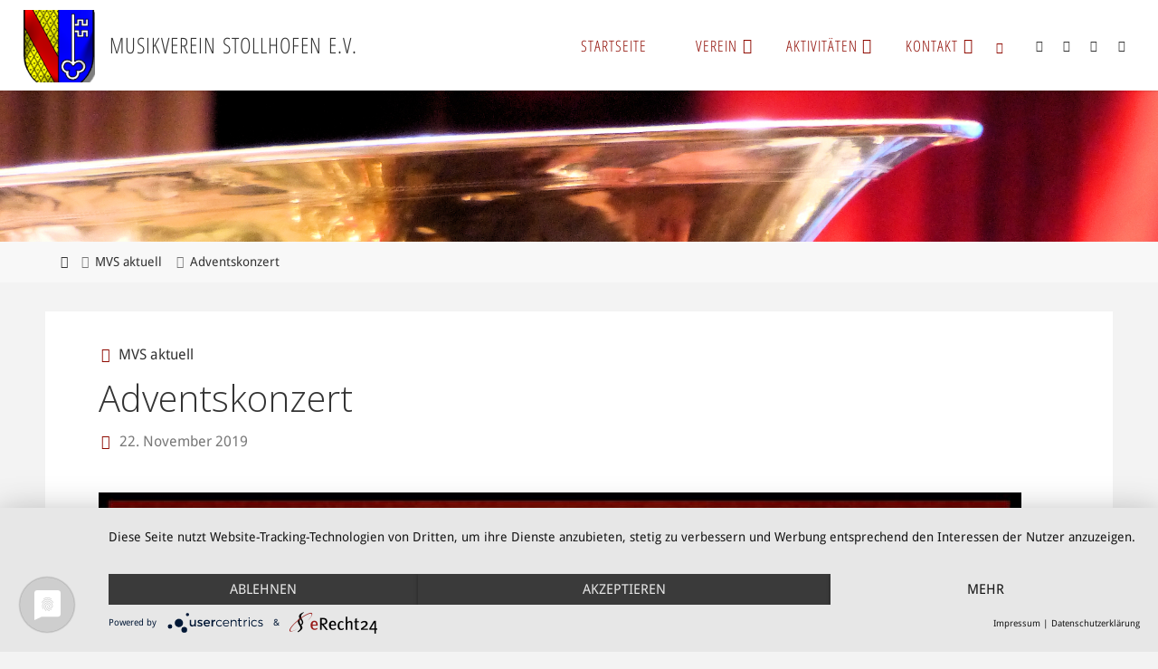

--- FILE ---
content_type: text/html; charset=utf-8
request_url: https://www.google.com/recaptcha/api2/anchor?ar=1&k=6LcYnvsUAAAAAEfpyYJHK6e0e37l1gD9ic-vLZrq&co=aHR0cHM6Ly9tdXNpa3ZlcmVpbi1zdG9sbGhvZmVuLmRlOjQ0Mw..&hl=en&v=7gg7H51Q-naNfhmCP3_R47ho&size=invisible&anchor-ms=20000&execute-ms=30000&cb=w12a6i78df11
body_size: 48795
content:
<!DOCTYPE HTML><html dir="ltr" lang="en"><head><meta http-equiv="Content-Type" content="text/html; charset=UTF-8">
<meta http-equiv="X-UA-Compatible" content="IE=edge">
<title>reCAPTCHA</title>
<style type="text/css">
/* cyrillic-ext */
@font-face {
  font-family: 'Roboto';
  font-style: normal;
  font-weight: 400;
  font-stretch: 100%;
  src: url(//fonts.gstatic.com/s/roboto/v48/KFO7CnqEu92Fr1ME7kSn66aGLdTylUAMa3GUBHMdazTgWw.woff2) format('woff2');
  unicode-range: U+0460-052F, U+1C80-1C8A, U+20B4, U+2DE0-2DFF, U+A640-A69F, U+FE2E-FE2F;
}
/* cyrillic */
@font-face {
  font-family: 'Roboto';
  font-style: normal;
  font-weight: 400;
  font-stretch: 100%;
  src: url(//fonts.gstatic.com/s/roboto/v48/KFO7CnqEu92Fr1ME7kSn66aGLdTylUAMa3iUBHMdazTgWw.woff2) format('woff2');
  unicode-range: U+0301, U+0400-045F, U+0490-0491, U+04B0-04B1, U+2116;
}
/* greek-ext */
@font-face {
  font-family: 'Roboto';
  font-style: normal;
  font-weight: 400;
  font-stretch: 100%;
  src: url(//fonts.gstatic.com/s/roboto/v48/KFO7CnqEu92Fr1ME7kSn66aGLdTylUAMa3CUBHMdazTgWw.woff2) format('woff2');
  unicode-range: U+1F00-1FFF;
}
/* greek */
@font-face {
  font-family: 'Roboto';
  font-style: normal;
  font-weight: 400;
  font-stretch: 100%;
  src: url(//fonts.gstatic.com/s/roboto/v48/KFO7CnqEu92Fr1ME7kSn66aGLdTylUAMa3-UBHMdazTgWw.woff2) format('woff2');
  unicode-range: U+0370-0377, U+037A-037F, U+0384-038A, U+038C, U+038E-03A1, U+03A3-03FF;
}
/* math */
@font-face {
  font-family: 'Roboto';
  font-style: normal;
  font-weight: 400;
  font-stretch: 100%;
  src: url(//fonts.gstatic.com/s/roboto/v48/KFO7CnqEu92Fr1ME7kSn66aGLdTylUAMawCUBHMdazTgWw.woff2) format('woff2');
  unicode-range: U+0302-0303, U+0305, U+0307-0308, U+0310, U+0312, U+0315, U+031A, U+0326-0327, U+032C, U+032F-0330, U+0332-0333, U+0338, U+033A, U+0346, U+034D, U+0391-03A1, U+03A3-03A9, U+03B1-03C9, U+03D1, U+03D5-03D6, U+03F0-03F1, U+03F4-03F5, U+2016-2017, U+2034-2038, U+203C, U+2040, U+2043, U+2047, U+2050, U+2057, U+205F, U+2070-2071, U+2074-208E, U+2090-209C, U+20D0-20DC, U+20E1, U+20E5-20EF, U+2100-2112, U+2114-2115, U+2117-2121, U+2123-214F, U+2190, U+2192, U+2194-21AE, U+21B0-21E5, U+21F1-21F2, U+21F4-2211, U+2213-2214, U+2216-22FF, U+2308-230B, U+2310, U+2319, U+231C-2321, U+2336-237A, U+237C, U+2395, U+239B-23B7, U+23D0, U+23DC-23E1, U+2474-2475, U+25AF, U+25B3, U+25B7, U+25BD, U+25C1, U+25CA, U+25CC, U+25FB, U+266D-266F, U+27C0-27FF, U+2900-2AFF, U+2B0E-2B11, U+2B30-2B4C, U+2BFE, U+3030, U+FF5B, U+FF5D, U+1D400-1D7FF, U+1EE00-1EEFF;
}
/* symbols */
@font-face {
  font-family: 'Roboto';
  font-style: normal;
  font-weight: 400;
  font-stretch: 100%;
  src: url(//fonts.gstatic.com/s/roboto/v48/KFO7CnqEu92Fr1ME7kSn66aGLdTylUAMaxKUBHMdazTgWw.woff2) format('woff2');
  unicode-range: U+0001-000C, U+000E-001F, U+007F-009F, U+20DD-20E0, U+20E2-20E4, U+2150-218F, U+2190, U+2192, U+2194-2199, U+21AF, U+21E6-21F0, U+21F3, U+2218-2219, U+2299, U+22C4-22C6, U+2300-243F, U+2440-244A, U+2460-24FF, U+25A0-27BF, U+2800-28FF, U+2921-2922, U+2981, U+29BF, U+29EB, U+2B00-2BFF, U+4DC0-4DFF, U+FFF9-FFFB, U+10140-1018E, U+10190-1019C, U+101A0, U+101D0-101FD, U+102E0-102FB, U+10E60-10E7E, U+1D2C0-1D2D3, U+1D2E0-1D37F, U+1F000-1F0FF, U+1F100-1F1AD, U+1F1E6-1F1FF, U+1F30D-1F30F, U+1F315, U+1F31C, U+1F31E, U+1F320-1F32C, U+1F336, U+1F378, U+1F37D, U+1F382, U+1F393-1F39F, U+1F3A7-1F3A8, U+1F3AC-1F3AF, U+1F3C2, U+1F3C4-1F3C6, U+1F3CA-1F3CE, U+1F3D4-1F3E0, U+1F3ED, U+1F3F1-1F3F3, U+1F3F5-1F3F7, U+1F408, U+1F415, U+1F41F, U+1F426, U+1F43F, U+1F441-1F442, U+1F444, U+1F446-1F449, U+1F44C-1F44E, U+1F453, U+1F46A, U+1F47D, U+1F4A3, U+1F4B0, U+1F4B3, U+1F4B9, U+1F4BB, U+1F4BF, U+1F4C8-1F4CB, U+1F4D6, U+1F4DA, U+1F4DF, U+1F4E3-1F4E6, U+1F4EA-1F4ED, U+1F4F7, U+1F4F9-1F4FB, U+1F4FD-1F4FE, U+1F503, U+1F507-1F50B, U+1F50D, U+1F512-1F513, U+1F53E-1F54A, U+1F54F-1F5FA, U+1F610, U+1F650-1F67F, U+1F687, U+1F68D, U+1F691, U+1F694, U+1F698, U+1F6AD, U+1F6B2, U+1F6B9-1F6BA, U+1F6BC, U+1F6C6-1F6CF, U+1F6D3-1F6D7, U+1F6E0-1F6EA, U+1F6F0-1F6F3, U+1F6F7-1F6FC, U+1F700-1F7FF, U+1F800-1F80B, U+1F810-1F847, U+1F850-1F859, U+1F860-1F887, U+1F890-1F8AD, U+1F8B0-1F8BB, U+1F8C0-1F8C1, U+1F900-1F90B, U+1F93B, U+1F946, U+1F984, U+1F996, U+1F9E9, U+1FA00-1FA6F, U+1FA70-1FA7C, U+1FA80-1FA89, U+1FA8F-1FAC6, U+1FACE-1FADC, U+1FADF-1FAE9, U+1FAF0-1FAF8, U+1FB00-1FBFF;
}
/* vietnamese */
@font-face {
  font-family: 'Roboto';
  font-style: normal;
  font-weight: 400;
  font-stretch: 100%;
  src: url(//fonts.gstatic.com/s/roboto/v48/KFO7CnqEu92Fr1ME7kSn66aGLdTylUAMa3OUBHMdazTgWw.woff2) format('woff2');
  unicode-range: U+0102-0103, U+0110-0111, U+0128-0129, U+0168-0169, U+01A0-01A1, U+01AF-01B0, U+0300-0301, U+0303-0304, U+0308-0309, U+0323, U+0329, U+1EA0-1EF9, U+20AB;
}
/* latin-ext */
@font-face {
  font-family: 'Roboto';
  font-style: normal;
  font-weight: 400;
  font-stretch: 100%;
  src: url(//fonts.gstatic.com/s/roboto/v48/KFO7CnqEu92Fr1ME7kSn66aGLdTylUAMa3KUBHMdazTgWw.woff2) format('woff2');
  unicode-range: U+0100-02BA, U+02BD-02C5, U+02C7-02CC, U+02CE-02D7, U+02DD-02FF, U+0304, U+0308, U+0329, U+1D00-1DBF, U+1E00-1E9F, U+1EF2-1EFF, U+2020, U+20A0-20AB, U+20AD-20C0, U+2113, U+2C60-2C7F, U+A720-A7FF;
}
/* latin */
@font-face {
  font-family: 'Roboto';
  font-style: normal;
  font-weight: 400;
  font-stretch: 100%;
  src: url(//fonts.gstatic.com/s/roboto/v48/KFO7CnqEu92Fr1ME7kSn66aGLdTylUAMa3yUBHMdazQ.woff2) format('woff2');
  unicode-range: U+0000-00FF, U+0131, U+0152-0153, U+02BB-02BC, U+02C6, U+02DA, U+02DC, U+0304, U+0308, U+0329, U+2000-206F, U+20AC, U+2122, U+2191, U+2193, U+2212, U+2215, U+FEFF, U+FFFD;
}
/* cyrillic-ext */
@font-face {
  font-family: 'Roboto';
  font-style: normal;
  font-weight: 500;
  font-stretch: 100%;
  src: url(//fonts.gstatic.com/s/roboto/v48/KFO7CnqEu92Fr1ME7kSn66aGLdTylUAMa3GUBHMdazTgWw.woff2) format('woff2');
  unicode-range: U+0460-052F, U+1C80-1C8A, U+20B4, U+2DE0-2DFF, U+A640-A69F, U+FE2E-FE2F;
}
/* cyrillic */
@font-face {
  font-family: 'Roboto';
  font-style: normal;
  font-weight: 500;
  font-stretch: 100%;
  src: url(//fonts.gstatic.com/s/roboto/v48/KFO7CnqEu92Fr1ME7kSn66aGLdTylUAMa3iUBHMdazTgWw.woff2) format('woff2');
  unicode-range: U+0301, U+0400-045F, U+0490-0491, U+04B0-04B1, U+2116;
}
/* greek-ext */
@font-face {
  font-family: 'Roboto';
  font-style: normal;
  font-weight: 500;
  font-stretch: 100%;
  src: url(//fonts.gstatic.com/s/roboto/v48/KFO7CnqEu92Fr1ME7kSn66aGLdTylUAMa3CUBHMdazTgWw.woff2) format('woff2');
  unicode-range: U+1F00-1FFF;
}
/* greek */
@font-face {
  font-family: 'Roboto';
  font-style: normal;
  font-weight: 500;
  font-stretch: 100%;
  src: url(//fonts.gstatic.com/s/roboto/v48/KFO7CnqEu92Fr1ME7kSn66aGLdTylUAMa3-UBHMdazTgWw.woff2) format('woff2');
  unicode-range: U+0370-0377, U+037A-037F, U+0384-038A, U+038C, U+038E-03A1, U+03A3-03FF;
}
/* math */
@font-face {
  font-family: 'Roboto';
  font-style: normal;
  font-weight: 500;
  font-stretch: 100%;
  src: url(//fonts.gstatic.com/s/roboto/v48/KFO7CnqEu92Fr1ME7kSn66aGLdTylUAMawCUBHMdazTgWw.woff2) format('woff2');
  unicode-range: U+0302-0303, U+0305, U+0307-0308, U+0310, U+0312, U+0315, U+031A, U+0326-0327, U+032C, U+032F-0330, U+0332-0333, U+0338, U+033A, U+0346, U+034D, U+0391-03A1, U+03A3-03A9, U+03B1-03C9, U+03D1, U+03D5-03D6, U+03F0-03F1, U+03F4-03F5, U+2016-2017, U+2034-2038, U+203C, U+2040, U+2043, U+2047, U+2050, U+2057, U+205F, U+2070-2071, U+2074-208E, U+2090-209C, U+20D0-20DC, U+20E1, U+20E5-20EF, U+2100-2112, U+2114-2115, U+2117-2121, U+2123-214F, U+2190, U+2192, U+2194-21AE, U+21B0-21E5, U+21F1-21F2, U+21F4-2211, U+2213-2214, U+2216-22FF, U+2308-230B, U+2310, U+2319, U+231C-2321, U+2336-237A, U+237C, U+2395, U+239B-23B7, U+23D0, U+23DC-23E1, U+2474-2475, U+25AF, U+25B3, U+25B7, U+25BD, U+25C1, U+25CA, U+25CC, U+25FB, U+266D-266F, U+27C0-27FF, U+2900-2AFF, U+2B0E-2B11, U+2B30-2B4C, U+2BFE, U+3030, U+FF5B, U+FF5D, U+1D400-1D7FF, U+1EE00-1EEFF;
}
/* symbols */
@font-face {
  font-family: 'Roboto';
  font-style: normal;
  font-weight: 500;
  font-stretch: 100%;
  src: url(//fonts.gstatic.com/s/roboto/v48/KFO7CnqEu92Fr1ME7kSn66aGLdTylUAMaxKUBHMdazTgWw.woff2) format('woff2');
  unicode-range: U+0001-000C, U+000E-001F, U+007F-009F, U+20DD-20E0, U+20E2-20E4, U+2150-218F, U+2190, U+2192, U+2194-2199, U+21AF, U+21E6-21F0, U+21F3, U+2218-2219, U+2299, U+22C4-22C6, U+2300-243F, U+2440-244A, U+2460-24FF, U+25A0-27BF, U+2800-28FF, U+2921-2922, U+2981, U+29BF, U+29EB, U+2B00-2BFF, U+4DC0-4DFF, U+FFF9-FFFB, U+10140-1018E, U+10190-1019C, U+101A0, U+101D0-101FD, U+102E0-102FB, U+10E60-10E7E, U+1D2C0-1D2D3, U+1D2E0-1D37F, U+1F000-1F0FF, U+1F100-1F1AD, U+1F1E6-1F1FF, U+1F30D-1F30F, U+1F315, U+1F31C, U+1F31E, U+1F320-1F32C, U+1F336, U+1F378, U+1F37D, U+1F382, U+1F393-1F39F, U+1F3A7-1F3A8, U+1F3AC-1F3AF, U+1F3C2, U+1F3C4-1F3C6, U+1F3CA-1F3CE, U+1F3D4-1F3E0, U+1F3ED, U+1F3F1-1F3F3, U+1F3F5-1F3F7, U+1F408, U+1F415, U+1F41F, U+1F426, U+1F43F, U+1F441-1F442, U+1F444, U+1F446-1F449, U+1F44C-1F44E, U+1F453, U+1F46A, U+1F47D, U+1F4A3, U+1F4B0, U+1F4B3, U+1F4B9, U+1F4BB, U+1F4BF, U+1F4C8-1F4CB, U+1F4D6, U+1F4DA, U+1F4DF, U+1F4E3-1F4E6, U+1F4EA-1F4ED, U+1F4F7, U+1F4F9-1F4FB, U+1F4FD-1F4FE, U+1F503, U+1F507-1F50B, U+1F50D, U+1F512-1F513, U+1F53E-1F54A, U+1F54F-1F5FA, U+1F610, U+1F650-1F67F, U+1F687, U+1F68D, U+1F691, U+1F694, U+1F698, U+1F6AD, U+1F6B2, U+1F6B9-1F6BA, U+1F6BC, U+1F6C6-1F6CF, U+1F6D3-1F6D7, U+1F6E0-1F6EA, U+1F6F0-1F6F3, U+1F6F7-1F6FC, U+1F700-1F7FF, U+1F800-1F80B, U+1F810-1F847, U+1F850-1F859, U+1F860-1F887, U+1F890-1F8AD, U+1F8B0-1F8BB, U+1F8C0-1F8C1, U+1F900-1F90B, U+1F93B, U+1F946, U+1F984, U+1F996, U+1F9E9, U+1FA00-1FA6F, U+1FA70-1FA7C, U+1FA80-1FA89, U+1FA8F-1FAC6, U+1FACE-1FADC, U+1FADF-1FAE9, U+1FAF0-1FAF8, U+1FB00-1FBFF;
}
/* vietnamese */
@font-face {
  font-family: 'Roboto';
  font-style: normal;
  font-weight: 500;
  font-stretch: 100%;
  src: url(//fonts.gstatic.com/s/roboto/v48/KFO7CnqEu92Fr1ME7kSn66aGLdTylUAMa3OUBHMdazTgWw.woff2) format('woff2');
  unicode-range: U+0102-0103, U+0110-0111, U+0128-0129, U+0168-0169, U+01A0-01A1, U+01AF-01B0, U+0300-0301, U+0303-0304, U+0308-0309, U+0323, U+0329, U+1EA0-1EF9, U+20AB;
}
/* latin-ext */
@font-face {
  font-family: 'Roboto';
  font-style: normal;
  font-weight: 500;
  font-stretch: 100%;
  src: url(//fonts.gstatic.com/s/roboto/v48/KFO7CnqEu92Fr1ME7kSn66aGLdTylUAMa3KUBHMdazTgWw.woff2) format('woff2');
  unicode-range: U+0100-02BA, U+02BD-02C5, U+02C7-02CC, U+02CE-02D7, U+02DD-02FF, U+0304, U+0308, U+0329, U+1D00-1DBF, U+1E00-1E9F, U+1EF2-1EFF, U+2020, U+20A0-20AB, U+20AD-20C0, U+2113, U+2C60-2C7F, U+A720-A7FF;
}
/* latin */
@font-face {
  font-family: 'Roboto';
  font-style: normal;
  font-weight: 500;
  font-stretch: 100%;
  src: url(//fonts.gstatic.com/s/roboto/v48/KFO7CnqEu92Fr1ME7kSn66aGLdTylUAMa3yUBHMdazQ.woff2) format('woff2');
  unicode-range: U+0000-00FF, U+0131, U+0152-0153, U+02BB-02BC, U+02C6, U+02DA, U+02DC, U+0304, U+0308, U+0329, U+2000-206F, U+20AC, U+2122, U+2191, U+2193, U+2212, U+2215, U+FEFF, U+FFFD;
}
/* cyrillic-ext */
@font-face {
  font-family: 'Roboto';
  font-style: normal;
  font-weight: 900;
  font-stretch: 100%;
  src: url(//fonts.gstatic.com/s/roboto/v48/KFO7CnqEu92Fr1ME7kSn66aGLdTylUAMa3GUBHMdazTgWw.woff2) format('woff2');
  unicode-range: U+0460-052F, U+1C80-1C8A, U+20B4, U+2DE0-2DFF, U+A640-A69F, U+FE2E-FE2F;
}
/* cyrillic */
@font-face {
  font-family: 'Roboto';
  font-style: normal;
  font-weight: 900;
  font-stretch: 100%;
  src: url(//fonts.gstatic.com/s/roboto/v48/KFO7CnqEu92Fr1ME7kSn66aGLdTylUAMa3iUBHMdazTgWw.woff2) format('woff2');
  unicode-range: U+0301, U+0400-045F, U+0490-0491, U+04B0-04B1, U+2116;
}
/* greek-ext */
@font-face {
  font-family: 'Roboto';
  font-style: normal;
  font-weight: 900;
  font-stretch: 100%;
  src: url(//fonts.gstatic.com/s/roboto/v48/KFO7CnqEu92Fr1ME7kSn66aGLdTylUAMa3CUBHMdazTgWw.woff2) format('woff2');
  unicode-range: U+1F00-1FFF;
}
/* greek */
@font-face {
  font-family: 'Roboto';
  font-style: normal;
  font-weight: 900;
  font-stretch: 100%;
  src: url(//fonts.gstatic.com/s/roboto/v48/KFO7CnqEu92Fr1ME7kSn66aGLdTylUAMa3-UBHMdazTgWw.woff2) format('woff2');
  unicode-range: U+0370-0377, U+037A-037F, U+0384-038A, U+038C, U+038E-03A1, U+03A3-03FF;
}
/* math */
@font-face {
  font-family: 'Roboto';
  font-style: normal;
  font-weight: 900;
  font-stretch: 100%;
  src: url(//fonts.gstatic.com/s/roboto/v48/KFO7CnqEu92Fr1ME7kSn66aGLdTylUAMawCUBHMdazTgWw.woff2) format('woff2');
  unicode-range: U+0302-0303, U+0305, U+0307-0308, U+0310, U+0312, U+0315, U+031A, U+0326-0327, U+032C, U+032F-0330, U+0332-0333, U+0338, U+033A, U+0346, U+034D, U+0391-03A1, U+03A3-03A9, U+03B1-03C9, U+03D1, U+03D5-03D6, U+03F0-03F1, U+03F4-03F5, U+2016-2017, U+2034-2038, U+203C, U+2040, U+2043, U+2047, U+2050, U+2057, U+205F, U+2070-2071, U+2074-208E, U+2090-209C, U+20D0-20DC, U+20E1, U+20E5-20EF, U+2100-2112, U+2114-2115, U+2117-2121, U+2123-214F, U+2190, U+2192, U+2194-21AE, U+21B0-21E5, U+21F1-21F2, U+21F4-2211, U+2213-2214, U+2216-22FF, U+2308-230B, U+2310, U+2319, U+231C-2321, U+2336-237A, U+237C, U+2395, U+239B-23B7, U+23D0, U+23DC-23E1, U+2474-2475, U+25AF, U+25B3, U+25B7, U+25BD, U+25C1, U+25CA, U+25CC, U+25FB, U+266D-266F, U+27C0-27FF, U+2900-2AFF, U+2B0E-2B11, U+2B30-2B4C, U+2BFE, U+3030, U+FF5B, U+FF5D, U+1D400-1D7FF, U+1EE00-1EEFF;
}
/* symbols */
@font-face {
  font-family: 'Roboto';
  font-style: normal;
  font-weight: 900;
  font-stretch: 100%;
  src: url(//fonts.gstatic.com/s/roboto/v48/KFO7CnqEu92Fr1ME7kSn66aGLdTylUAMaxKUBHMdazTgWw.woff2) format('woff2');
  unicode-range: U+0001-000C, U+000E-001F, U+007F-009F, U+20DD-20E0, U+20E2-20E4, U+2150-218F, U+2190, U+2192, U+2194-2199, U+21AF, U+21E6-21F0, U+21F3, U+2218-2219, U+2299, U+22C4-22C6, U+2300-243F, U+2440-244A, U+2460-24FF, U+25A0-27BF, U+2800-28FF, U+2921-2922, U+2981, U+29BF, U+29EB, U+2B00-2BFF, U+4DC0-4DFF, U+FFF9-FFFB, U+10140-1018E, U+10190-1019C, U+101A0, U+101D0-101FD, U+102E0-102FB, U+10E60-10E7E, U+1D2C0-1D2D3, U+1D2E0-1D37F, U+1F000-1F0FF, U+1F100-1F1AD, U+1F1E6-1F1FF, U+1F30D-1F30F, U+1F315, U+1F31C, U+1F31E, U+1F320-1F32C, U+1F336, U+1F378, U+1F37D, U+1F382, U+1F393-1F39F, U+1F3A7-1F3A8, U+1F3AC-1F3AF, U+1F3C2, U+1F3C4-1F3C6, U+1F3CA-1F3CE, U+1F3D4-1F3E0, U+1F3ED, U+1F3F1-1F3F3, U+1F3F5-1F3F7, U+1F408, U+1F415, U+1F41F, U+1F426, U+1F43F, U+1F441-1F442, U+1F444, U+1F446-1F449, U+1F44C-1F44E, U+1F453, U+1F46A, U+1F47D, U+1F4A3, U+1F4B0, U+1F4B3, U+1F4B9, U+1F4BB, U+1F4BF, U+1F4C8-1F4CB, U+1F4D6, U+1F4DA, U+1F4DF, U+1F4E3-1F4E6, U+1F4EA-1F4ED, U+1F4F7, U+1F4F9-1F4FB, U+1F4FD-1F4FE, U+1F503, U+1F507-1F50B, U+1F50D, U+1F512-1F513, U+1F53E-1F54A, U+1F54F-1F5FA, U+1F610, U+1F650-1F67F, U+1F687, U+1F68D, U+1F691, U+1F694, U+1F698, U+1F6AD, U+1F6B2, U+1F6B9-1F6BA, U+1F6BC, U+1F6C6-1F6CF, U+1F6D3-1F6D7, U+1F6E0-1F6EA, U+1F6F0-1F6F3, U+1F6F7-1F6FC, U+1F700-1F7FF, U+1F800-1F80B, U+1F810-1F847, U+1F850-1F859, U+1F860-1F887, U+1F890-1F8AD, U+1F8B0-1F8BB, U+1F8C0-1F8C1, U+1F900-1F90B, U+1F93B, U+1F946, U+1F984, U+1F996, U+1F9E9, U+1FA00-1FA6F, U+1FA70-1FA7C, U+1FA80-1FA89, U+1FA8F-1FAC6, U+1FACE-1FADC, U+1FADF-1FAE9, U+1FAF0-1FAF8, U+1FB00-1FBFF;
}
/* vietnamese */
@font-face {
  font-family: 'Roboto';
  font-style: normal;
  font-weight: 900;
  font-stretch: 100%;
  src: url(//fonts.gstatic.com/s/roboto/v48/KFO7CnqEu92Fr1ME7kSn66aGLdTylUAMa3OUBHMdazTgWw.woff2) format('woff2');
  unicode-range: U+0102-0103, U+0110-0111, U+0128-0129, U+0168-0169, U+01A0-01A1, U+01AF-01B0, U+0300-0301, U+0303-0304, U+0308-0309, U+0323, U+0329, U+1EA0-1EF9, U+20AB;
}
/* latin-ext */
@font-face {
  font-family: 'Roboto';
  font-style: normal;
  font-weight: 900;
  font-stretch: 100%;
  src: url(//fonts.gstatic.com/s/roboto/v48/KFO7CnqEu92Fr1ME7kSn66aGLdTylUAMa3KUBHMdazTgWw.woff2) format('woff2');
  unicode-range: U+0100-02BA, U+02BD-02C5, U+02C7-02CC, U+02CE-02D7, U+02DD-02FF, U+0304, U+0308, U+0329, U+1D00-1DBF, U+1E00-1E9F, U+1EF2-1EFF, U+2020, U+20A0-20AB, U+20AD-20C0, U+2113, U+2C60-2C7F, U+A720-A7FF;
}
/* latin */
@font-face {
  font-family: 'Roboto';
  font-style: normal;
  font-weight: 900;
  font-stretch: 100%;
  src: url(//fonts.gstatic.com/s/roboto/v48/KFO7CnqEu92Fr1ME7kSn66aGLdTylUAMa3yUBHMdazQ.woff2) format('woff2');
  unicode-range: U+0000-00FF, U+0131, U+0152-0153, U+02BB-02BC, U+02C6, U+02DA, U+02DC, U+0304, U+0308, U+0329, U+2000-206F, U+20AC, U+2122, U+2191, U+2193, U+2212, U+2215, U+FEFF, U+FFFD;
}

</style>
<link rel="stylesheet" type="text/css" href="https://www.gstatic.com/recaptcha/releases/7gg7H51Q-naNfhmCP3_R47ho/styles__ltr.css">
<script nonce="gDPnk_XxzRfxdrrwHsfPHQ" type="text/javascript">window['__recaptcha_api'] = 'https://www.google.com/recaptcha/api2/';</script>
<script type="text/javascript" src="https://www.gstatic.com/recaptcha/releases/7gg7H51Q-naNfhmCP3_R47ho/recaptcha__en.js" nonce="gDPnk_XxzRfxdrrwHsfPHQ">
      
    </script></head>
<body><div id="rc-anchor-alert" class="rc-anchor-alert"></div>
<input type="hidden" id="recaptcha-token" value="[base64]">
<script type="text/javascript" nonce="gDPnk_XxzRfxdrrwHsfPHQ">
      recaptcha.anchor.Main.init("[\x22ainput\x22,[\x22bgdata\x22,\x22\x22,\[base64]/[base64]/[base64]/KE4oMTI0LHYsdi5HKSxMWihsLHYpKTpOKDEyNCx2LGwpLFYpLHYpLFQpKSxGKDE3MSx2KX0scjc9ZnVuY3Rpb24obCl7cmV0dXJuIGx9LEM9ZnVuY3Rpb24obCxWLHYpe04odixsLFYpLFZbYWtdPTI3OTZ9LG49ZnVuY3Rpb24obCxWKXtWLlg9KChWLlg/[base64]/[base64]/[base64]/[base64]/[base64]/[base64]/[base64]/[base64]/[base64]/[base64]/[base64]\\u003d\x22,\[base64]\\u003d\\u003d\x22,\x22HibDgkjDlnLDqkwJwotbw7l0UcKIw6wiwpBBIiVIw7XCpgzDqEU/[base64]/DgWfCkcK3eEUvGAbDuMKHF8OIwpnDh8KSZCvCtwXDsX18w7LChsOQw5wXwrPCsFTDq3LDpyVZR0Y2E8KebMO1VsOnw4QewrEJEzDDrGcRw61vB1HDsMO9wpRMVsK3wocTSVtGwrp/w4Y6bcOGfRjDvkUsfMODPhAZZ8Kgwqgcw6vDuMOCWxPDoRzDkRrClcO5Mw/CrsOuw6vDhEXCnsOjwpPDoQtYw7PCrMOmMSNIwqI8w54rHR/Dt2ZLMcO7woJ8wp/DtxV1woN9acORQMKMwqjCkcKRwpnCg2sswop7wrvCgMO4wpzDrW7DusO2CMKlwqrCmzJCKnciHjTCs8K1wolTw5BEwqEDGMKdLMKjwpjDuAXCrhYRw7xwFX/DqcKswrtceE5nPcKFwqwGZ8OXbmV9w7A5wpNhCwDCrsORw4/CiMOeKQxgw67DkcKOwrbDsRLDnGLDm2/CscO9w45Ew6wxw6/[base64]/Dq8Kdw7wvIRTDh8O/c3ZTJ8KqwqrCrsKnw4jDqsOYwoXDgMOPw6XClW19ccK5wqY1ZSw6w7LDkA7DncOZw4nDssOYSMOUwqzCvcKXwp/[base64]/[base64]/CjsOzwpsoewTDg8ODBjEEwr/[base64]/DoMO+wrDDusO1N8Knw4/Dgl7CmcO1e8Kjwr8ONSLDn8OtD8Ojwq9Ywqxmw7I/CcK0SGcswpRyw4hcEMKlwp/DsmYfZMOjRDUZw4fDn8Ofw509wrs5w64dwo/Dq8KtbcOFDsOxwox4wr7CqlbChMOeDTlTE8OEL8KDQWFLVHjDn8OLXcK5w5ckOMKQwoVWwqJVwoRNQ8KTwqjCkMOuwqlJHsKobMO+QRLDhMKFwq/Ds8KCw7vCjENEQsKfwpzCqVQvw4HCvMO8EcK7wrvCqsKQbi1Cw6jCvmcqwpDCj8KrfEYYScOkWz/DucOYwoTDkgRBLcK1CWTDk8OncQsER8O8e0trw6rCu0tQw5xxBF/Dk8KcwoTDlsOvw4DDkcOJXMOZw6vCtsK6ccO9w5TDhcK7wpHDrnAHP8Orwq7DscOnw5YKKRY/aMOpw7vDnDJhw4pUw5rDjmdSwo/[base64]/CrT5Lw7XDm29YQ3VxHyLCpMKdw5NRwozDhMOqw6Zew6nDom4tw7EzYMKIScOLQcKOwrrCk8KAJzrChWsGwrQJwoguwocAw41VHcORw7fCox4UPMOGK1vCosKgBHPDk0VORGLDmwXDoGzDm8K1wqlkwqJ2MQrDtToNwq/Co8KDw4dFfsKxRTrCojPDr8O8w48BacOcw6JtBsKwwqnCocK3w6zDvsKpwqZqw6EAYsO7wrwkwpbCiD1mH8Ouw47ClWRWwrDCgMOHNi5Hw7xYw6TCoMKwwr8WPcOpwpYTwr/Do8OyW8KGBcOTw4EJRDLCp8Osw7dMLRTChUHCsScMw6bClksawqPCtsOBFcOeIhMRwrjDocKFZWfDl8KlCUnDpmfDjm/DjA0ofMORO8K5asOxw5Jpw5U6wrnDp8K/wq7CvyjCp8OZwrobw7nDv0PDhXALOzMMAj/CucKhwrICV8Ovwo4KwrUzw5lYU8Oiw5TCtMORQgpZMsOIwph/[base64]/CmcOowoMfQsKmRMOLUnsKw6xcw4c7aXYoLcKLXjrDmQLCg8OrbBDCpWzDjmAvTsO2woHCtcKEw71JwrtMw41Oc8KzSMK2RsO9wr91W8OAwpABClrCk8K1d8OIwq3Cp8Olb8KEeQnDsUdGw48zZD/CmHYfecKJw7zDknPDj2xlL8OScF7CvhLCn8O0U8O2wpHDsnN0D8OZO8Kpwr0+wqjDunTDrAg5w7fDnsOaUcOnQcOKw5h+w5lRdcODPHIjw59lPxDDmsKWwqV7BcO/wrLDpkNlAsOhw67DpsOvw73Cn1ktV8KIKcKwwqskJGsbw4ZAwp/Di8Kpw64DWyXChV3DjcKDw6huwptAwo/CgAt6J8OTTjtsw5vDj3rDvsOfw4sRwqPCiMOsf1gEdMKfwrPDuMKpYMO5w7M7wpsiw51OasOww6PCtsKMw6/[base64]/[base64]/CgMK/wqFSKsOjworCuzE6w5bDlsKHfTXChRU0GnzCv1DDr8Obw4NkNjDClkrDtsOfwrhFwoXDtF7DrzgPwrfDvCXCh8OiAlI6NmPCmn3Dt8KlwrvCoMK7NivCo3/DmcK8Q8O7w4TCkkJ9w44IG8KpbhB5TMOhw407wqjDgXlve8KKAzRnw47DqcK+wqvDscKxwqHCj8KFw58KS8KQwqN9w6HCqMKkPmMRw4TDiMK/wobCvMKgZ8KBw6wOCl9mw645wo98BUBaw4wqWMKNwo9dBg7CuAp8ZiXCmcKbw6PCncOfw7hbGXnCkDPCkizDnMOYDy/CpwDCvsKHw7RFwrDDmcKJVsKAwo4SHBNiw5fDkMKESkZnI8OBWsOzJ2nDjcOUwoc4M8O9HjgTw7TCo8OXcsOcw5/Dh1jCjEAQaAUJU1rDnMKgwqPCkklDasOfOsKNw7XDsMO/cMOGw5A6fcOXwo0Xw55uwrvCnsO6EcKdwqbDkMKoI8OFw5LDtMO1w5jDq27DnQJMw4hgccKqwrDCmMKxQsK/w7rDq8OgBx8/w7jDqsO+KsKnWMKgwrwPVcOJXsKVw5tuN8KBRhJuwpnChMOpIR1fD8KlwqXDgDZtCivCiMOeRMOUHWAfe3PDj8KuDBhMfGUbGsK+eH/DgMO+TMKzGcOxwpPDl8OIVhbCjE4xw6nDisOFw6vCi8KBVlbDkmTDrMKdwpdBbwDDlsOjw5rCgcKFKMKUw4dlPi/CvGFtUBHDi8OgMwbDrHrDqhtWwpkpRTfCmn8Hw77DlCUCwqTDh8O7w7DDm0/DjsOSw4JiwpbCicOjwpMswpERwrbDpT7CocOrB1oLbMKCOA07OsKJwobCtMO7w4DCpsKVw4PCgMKSDEvDkcO+wqLDmMOeP3Etw7g8HFRYf8OjDsOBS8KNwpRYwr9HNwtKw6vCnVdLwqIMw7bCvTYCw4jCh8O3woDDuxBtRn9PUALDiMO/VzRAwp5sbcOhw75rbsOzLsKcw5LDmiDDnMOPw7/DtCN3worCuCbCkMKhYsKzw5vCl0lgw4t5P8O7w4VVGEnCjGN8QMOvwrjDncOUw7HCiAx7wpk5dTvDmVLCrUjDhMOkWikLw4PDk8O8w5nDhsKVw4vCj8OxJB3CosKUw7/DiUMUwqfCpXDDlsOgUcKEwqXCtMKGUh3DlR7Ci8KSE8OrwonChnliw5fCrsObw551A8KqAG7CusK2TQNtw4zCuiJcTcOKwr4Fa8Kww7kLwrITw6pBwoA/KMO8w4DDncONw6nDmsKtKx7DjFzCjBLCmTNUw7PCiQcBOsKSw713PsKBQg43Gz1CFsO6wqnDhMKiwqXClMKgTMKEJG0gKsKVZ2gbwpLDs8OJw5/CvsO3w7xDw5oZNcOVwrHDm1rDgzxQw64Iw4hBwrrCokIvExp7wrkAwrPCisKUchZ4d8Onwp5gGnJ7wrB+w5gXDlc6wozDumHDr1Q2Y8KSTTnCj8O7Lm5nbVzDg8KOw7jCmwIwDcOXwqHChGJWC1HCuDvDk3B4wqJhFcOCw5HCv8KMWioAw6vDsAPCkiAnwpoPw5/DqUQ+QEA5wq/CpsK2JsKoAj3CgXbDl8KnwpDDnDpfDcKUeHPDgCrCksOuw6JCHTHCv8K7Vh0MDSTChMOYwrx2wpHDqsOnw4/DrsOowqPCh3DCgEcKDHVhwq/CpMOjKRbDm8OmwqEnwpvClMOZwqvDkcOnw5zCl8K0wonDocKCS8OJdcKMw4/CmF9Awq3CgA08JcKOLjllGMOmw44PwrFCw5HDlMOxH3xEwpoqcMO3wrJfw7vCqjXCkH3CsnElwofCnnNSw4dRFVLCkFHDt8OfYcOLBRp/eMKdR8KpLGvDgkrCusONVh/DqcOjwojDpyYFcMOEc8OLw4wWfMOJw63CizsJw6zCoMKYMDPDuzjCqcKtw6jCjQvCk2d/csKQKH3DqCXDrMO8w6MoW8OecxUwaMKfw43CpHHDocKmWMKDw7LDsMKPwoMEeT/[base64]/CoMOJWCxDM8ORwp3CisOYwojCrjQ9GsOmBcKaRV4bC27CmlVFw7jCsMOyw6TCp8KUw6nChsKswoE2w43DjioVw74qHxYUTMK5w4bChyTCgh7DsjRlw53DkcOZF0PDvRRPWgrCrkvCpRMlwpdJwp3DpsKxwpLCrlXDoMKuwq/CrMOww5kRL8O4LMOmCWdwKndaa8K+w5dcwrB/w4Auwr8qw7NJwrYyw6/[base64]/TU3CqDPDji3CpcKfPcK6w4Evc8KzIsOaU8K/[base64]/w6lJw5xpLcKBP8OnS8K4AwHDpG/ChMKoEl5pw4dnwoVHworCuV44Zk8UHMO7wrJYZTPChcKNWsK8EcKWw5FBwrLDiwPCm1vCpRTDg8OPAcOeAnpJMx5iR8KzOMO/M8O9FC4xw6LCqG3DhcOlQMKXwrXCqMO1w7BIU8Kgwp/Ck3rCqMKRwo/Cmidbwp9Ww53CmsKfw53DiVDDuzEOwo3Cj8K4woAcwoXDuR8qwp7CrC9fIMK+b8Oaw7NfwqpwwpTCn8KJFgNFwq9aw7fCnUjDpnnDk0fDpmQLw6dya8KSQETDiRoDfVEKX8KowrzCszhQw6zDucOOw7nDjEp5O201w7/Dqn/[base64]/DtcOyw4rCo39hw6g9ZsKFw5BpcsODPWvDsgzCnCs+DcK5fG/DpMK0wr/[base64]/DkmrDtj7CvsKXw4rDi8OVAFbDilUOwr48wrxtwrR/woRnb8KTSGlPHE7CjsK7w6tfw7J2DMKNwoRkw7nDoFfCssKpUcKjw7TCkcKoOcO5wo3CoMO4RMOJdMKiw5bDgcONwr8iw4QywqvDnXQcwrjDmQTDiMKBwr1OwovCrMKWVXbCscOCEgHDqXHCo8KuNDfCk8Ohw7/Dr1gQwpx3w7FFacK2U1NrYnY4w798wqzCqlsPUMOTOMKLdMOTw4fCmcOWLCrCrcOYV8KWMsKZwrFMw6VewpTClMOYw7B3wqrClMKRwqkDwpLDt0XCmi4DwqMYwqR1w4rDrAF0RcKXw7fDl8KsaFQWBMKjw7hmw5LCqXw0w77DusOwwr/CvMKfwoHCuMKpPMK+wqwBwroMwqB4w5nCvzVQw67CpAXDvGDDmwlxRcOZwotfw7w0E8OOwqLDqcKaeR/CiQ0OQSnCnMOaLsK5wrbDjRzCiiZIRsKdw7JFw55nLCYbw5LDnsKKJcO7D8KCwrxJw6rDgiXDtsO9Az7DnF/CrMOQw4tHBRbDpU56wogHw4kbFEbCscOgw4w7cVPCpMKcEzPDjFpLwqbCjDTDtH3DtAh7wrjDuRXCvxBbKTtawoPCuXzCnsKpd1BgbMOYWAfCrMOgw6rDiDnCg8Kwf0l6w4RzwrNpeBPCohXDs8OKw4Mtw7fCrDPDpwhlwp/[base64]/DiV/[base64]/Cl8OZwpzCnRHCgVnDvAoNw7DDtsOBw58Zw5pqYhrCncKHwq7Ds8OYQcKbBsKAwplew7YKWCzDt8KtwpbCpRUSQVbCscObbcKpw7Z/wrnCpmhpAsONIMKZb1LCjGYSFG3Dhg/Dr8OxwrkNZMKtdsKIw61GF8KlD8O+w4HCmVnClcKiw4B2e8OVSWo2IMOzwrrCicK6w7jDgG5sw6Q4wqDDnmpdPTZswpTCr2bDpgwYRGRZEVN5wqXDmBxDUgdyKcO7w4QMw4rDlsOxGMOcw6JjOsKTTcKGTAQtw6nDh1XDp8O8wofCg23CvA/DqjY2Sz4sfi8yVMKpwrtpwotDMjgQw7zCjj5ew7XCultuw4ovOUvDj2ZQw53CrsK8w7kfGj3CqzjDj8KfSsO0wqXDoG5iJcK4wpLDvMKYDGQ+wpXDtMORSMOAwovDmSLCkGI6TcKDworDmcOuLsK2wrkIw4IsTSjCisKuYkFSAjzDkHjDqsOZwonCpcK8w4/DrsO3csKFw7bDoRbDiFPDtkItw7fDn8KBTMOmBMKAFR4IwpMbw7cvTAXCnyRqw7rDly/[base64]/Dl8KLUAxYw47ChsKnw7wVecOGw4TCkCfDmcOawrxNw4PDp8KRwp7CtMKjw5TDlcKyw4lLwo/DusOvdn8KT8K6w6TDhcOtw5Y7Zjoow7hZTF7CuTHDqsONw5DClMKjScKudQ3DgSo+wpQkw5pNwoXClh/CssO+ZDbDoEPDvcKNwr7DgBjDkG/Dt8Oxwr1qEBHCkk8/wqxYw5t5w4NmJsOKVl9pw77Cg8ORw6DCsyXCqTvCvn7Cq13CuhlaXsOJHAZ9J8KGwpPCkSw8w6bDvSPDg8KyAsKnBGDDkcK0w4LCuQDDihYDw5HCmxw/fEhWwrpzEsO3RsKcw6jCgT3CjGTCrcKxa8KyCiZhTwM4w5zDo8KewrDCvENEZVfDi0U/MsOJXCdZRwPDsW7DgQ8cwogBw5cKSMKcw6Vww4dfw65QUMOlDmcVHFLCpErCh2gDXQ9kRj7DiMKcw68Zw7bDk8O2w6l4wonCtMK3PFxhwqrDpFfCm25iLMOkfMKPw4fCncKKwovDrcOOS3fDlcOkenfDox9PZXUzwqZ0wpIxwrPChMKkwojCgsKPwpEkbBnDm3wjw7/Cg8KGcR9Iw4lIw71fw4jCosK0w6zCo8OKQ2lswr4Zw75iTyfCj8Kaw4Jzwo5dwrdFSxLDvcK1NHUHCSnDqcKaE8OhwrfDkcObccOmw5YMEMKbwohIwpDClMKwaENAwp4sw4Zgw6UUw6vCpsK7asK7wpJSUQ/DvkM2w4oZUSsEwr8PwqfDrsOfwpTDpMKyw4cHwrFzEm/DpsKvwq/[base64]/wr1ew4vCjlQZwoXCnlTDkl7CoVvCnkolw7vDjMKiM8KdwptFcB4DwrHCksOlN0vCsEZzwqEkw7ZhHsKXV3YOaMOpLXHDtAtLwr8MwozCucO0c8KYM8Oewo5fw47Cg8KTS8KTVMKdbcKmO0Uhwq/CmMKCLA7CmkHDo8KlfF4HbRkbB1zCr8OENsOJw7d5EMKlw6IcBnLCkAjCgVTCpVXCncOtahfDkMOYMcKJw7xgb8K9Iw/ClMK3N2UXVMK+JwA/w450esOEYCXDuMOfwobCvB9AdsKfBBUXw6Q7wq3Cj8OFCsKjA8Owwr11w4/Dl8KDw6nDk0c3OcOmwrpowrfDkV8Jw6/[base64]/U24Zw73DicOHw4gbwrE/wqVPwozDuzkTVmjDkRYHUMOOAMO5wqLCvR/DmR7DuAEHb8OzwqhGLD/CrMO2wrfCqw/CncO7w6fDl2tzIWLDsgXDgcKPwp97w4/CiGFzw6/[base64]/[base64]/DoRvDl8O1wrLDi8OUw5XCosKXw5FIBsKPFzjCtMOuIMKuP8KgwoYdw5LDvCE4wrTDqV93w43DqEV9ciTDj0vCt8KpwpjCtsO9w5NKSQ99w6/CosKfe8KVw5lMwqbCscO2w6LDlsKsOMOYw4XClUJ9w5QGRhYfw48EYMO5QBBow7sNwoPCvjs+w7vCn8KNGCh8AwXDinbCnMOuw5DCjcKPwqJTHWRnwqLDhw3CqsKmWGt8wqzCh8K5w7BCAWBMwr/DolTCv8ONwqMVRMOoYMKqw6TDvn/DrcOAwpxFwpA+HcODwp85ZcKsw7bDqsKTwrbCskbDu8KcwqFLwqlqwrdvfcKcwopIwrXDhDpEWR/[base64]/Cm8OzY8KPOsKhw5fCsMK+AkVVw6LCjcK9NcKwTBjDmmPCk8Oxw6AqGnbDpxvDssOjw43DnEsgd8OCw6wEwqMJwqkOQjhxOjYywpzDqD8oNsKTwohtwqd5w7LClsK7w5LCtlk3wostwrgNbFBXwoZAw546wp3DtVM/[base64]/DiMKvf1zDnVBYYX/[base64]/[base64]/B1tMwpjDo8KXUcKdwr1UfFdZw4wtwqTDtUMEwpLDmz5fYg/[base64]/wrfDjDLCqsOjJQLDjm7Dq8KIwoR6wqw3QTrDmsKaGhskEUJ/[base64]/w7APwqbDmMOEJMKKRSjDhinCsjBow4XCo8KTw7xXFzQnGsOtb1TDs8Oewq3DoCsyeMKVfi7Cgy5dw5/Cg8OHSkXDpC1Cw4DCv1jCgwBEfn/ChBU+KiwDKsKvwrHDvjfCkcKyYXsgwopLwofDvWkfBMKlFgbDoScxw7PCvls0asOMw5PCvSJJfBfChcKZWhlSckPCkD5Sw7dzw4tpTGVowr0sfcOuLsK6KQxBPn13wpHDj8K3VzXDvmIeFCHCr2k/[base64]/wqTDvMKvwqIYw5rCtMKGEn7DhMKjRj/Drl84wo8rTMKCQWh/wqUrw4wAw63DkRvCpFZrw7rCu8Ovw4h2QcKewqDDpcKYwqDCpgPCpj5Zfz7CicOFPy0YwrlrwpFnw5XDhTBGJMK5RXRbRW3CpsKtwprCr2wewp08cF8IO2dDwp9rLBQWw7hJw7o+eR1cwovDhsO/w4fCjsKYw5JgSMOuwqTCuMK8MR7DlGjCh8OWKMOzesOSwrTDkMKnXgd4bFLDiFMgDcOCbMKdbHgIazYbwpJOw7jCucO4RGUUO8K5woLDvsOoEMO8wqHCn8KFMFTDqGQnw4AOEg11w5ZLwqHDucKvCMKQagsRbcKHwqAST0l3eD/DlMOewpVNw4jDtAbCnDgQV1FGwqp+wrfDhMO4wo8TwqHCkRjDs8OhOMObwqnDj8K2Q0jDoiHDosK3wrQFUFA7w6hkw71BwoTCoiPDuXEJKcOSWQhewrbCuzLDg8OwBcO7JMOPNsKEw4zCscKww7ZCKxdqw57CsMOxw6nDjMO7wrQuYsK1ZsORw6lhwrXDkWPCpsKew4/CmXvDg1NkACTDtsKPw4sgw4nDhmXCk8OXfMOUOMK4w6XDpMOaw598w4DDpjXCqcOpw5/CqWrCg8OEEcOiLsOARzrCiMKOQMKcOT1WwoxMw5XDjkrDj8O2w4lPwpomfWwww4PDnMO4wqXDssOQwoDDncKjw6Bmwo1xGcOTa8OHw4LDr8Kiw6fDs8OXwpANw4HDqxF8X3clfsOgw5Unw67CiS/[base64]/WSBMacO4wp7Cr04iY8OKD1E0Qg7CkHLDk8KLMW8pw4HDm3p2wpZnPiPDkQlGwrLDmyLCn1UwZGdQw5zCulw+YsOlwrJOwrrCtz5Bw4HCpQh8RMOcXMK1J8OWV8OFQ3jDsilGw5bCnyPDmStuGcKOw5kIw5bDgcO/XMOOJyXDrsOXQ8O/TcKEw7jDqcKwLD19bsOEw7TCs3jCnncMwpwSc8KZwpvCgsOCNiAlfcO5w4jDvioSdsOrw4rCo1vDkMOKw6xkKmdGw6DDlTXCkcOlw4IKwrLDp8KUwpHDhmRcX27DgcKZJMKaw4XCt8O+wqBrw6PDtMK8bFbDuMKgJQXCo8KjKR/Dq1jDnsO9OzLDrDHDi8KEw5JwPMOnXcKIIMKpBwLCpsOVVsODN8OrScKZwrzDpsKhVjlaw6nCtMOGI2bCqcOiG8KIL8OfwoB/wolLasKQw5HDicOiYMO/[base64]/[base64]/CqVXCn8KGw48VOG3CusKoZcKZwpvCkScOwoPCpMOwwoIgIcOnwpxpLMKAJxfCgsOmOibDrE7CiTXDtgnDosO6w6Y4wpnDqFRLMDJZw7HDgRDCshFgMFAfC8OpfsKDR0/DrsOhFmgTQx/[base64]/[base64]/CmsK7wowBJsOcw6/[base64]/DhMOHW3QpeyHCosOtRjg4bMOxw4QUOsOYwqvDkybDs2kjw4t4MBpTw7ICBFjDiXvDpyfDsMOzw4LCpAEPfXDDsnYZw6LCv8K6PkJ+Al3DmhIIbcOowrnChUHDth7CjsOlwrjDhRrCvHjCt8OWwqjDvsKyS8OdwqVbLmwZR3HDlVbCmHQAw77DpMOKATErEsOHwo3ClW/CriJGwrDDvktfbsKAJXXCmzLCtsK+HMOEORnDrMO7acKxFMKLw7nDoA4ZBgzDs0wqwppew5rDq8KwQMKjD8ONMcOKw5fDuMOXw4l+w48UwqzDlHLDjkFLRUh/[base64]/[base64]/V0R0aA0ffsOKcUQEwo7Chj/DryvCsTfCkcOrwpnDhXdRSB8ewrvDqXZ6wpxjw6sKBcO0b1/Di8KFdcOvwplzPsOZw4nCjsOxWhXDkMKlwrpWw6DCicOiURs6U8OjwoPDtMKGwpwABW87PBdlwobCpsKPwpnCocKEC8KtdsOdwprDocKmUEsew69Ww7BTDFlJw4XDuzrCphURR8OFw6VgBHgSw6TCoMKvEE7Dt0s2IiVCT8OvacKCwpjClcOZwrU/UMOHw7TDgsOcwr8xKUI3XMK0w5dcfcKHLSrClFvDh14RScOYw4HDvVAeTUoIwr/Dh3EswqrDolkzc2chAcOBRQRkw7PDr0/CkMKmQcKKw7bCs0FOwohPf3UtXWbCj8O4w5NCwpbDsMKfP3t7M8KZZS/[base64]/[base64]/DnA/[base64]/CpMOPCl/[base64]/UsK2Lm0vRW8ZwoBTI8Kfw6DCn8OgJAhQw75IP8KlK8OQwrcoY1/CgzU0fsKpWmnDjsORCsOjw59HOcKEwp/DgzFFw6xYw5lMbcKeYCvChMOAOsKfwpTDm8O1wotnbWDCmFTDkDUawpIRw5nCiMKiYB7DtsOFMg/[base64]/DszJPMlkYw7TDuRLDoQ7Dq2fCpMOjwrDDlsOoO8OhI8O6wrhpQHZLUcKZw5fCksK/TsO6NkF7K8KPw7Nsw5rDl0hrwq3DpMOowoQOwrRDw5fCrQjDp0LDuErCjMK/TMOVVxVJwofDuFfDsAsEBUfCpADCpcOlwpjDgcO2bURGwq/DqcK5Mk3CucObw5lYw5dQUcO6KMO0B8KewoVMY8Obw65ow7PDqWlzBh9EDsOdw4VodMO+cyE/MVx4cMK3UMKgwqcAwqF7wq9NPcKnacKFN8OzCmXCjQV8w6Jgw73Co8KWcjRHQMKvwrYUdVXDtFPCtyfDtw55LTLDrCQ/T8KkBcKGa27CssKAwqfCjUHDosOMw7p7dTENwox3w7vCqXNFw7nDhnZUeibDjsKnKhxow5NHwqQSw5LDnApHwrDCisKFewwcQlRbw7VewqbDvhY7f8O2VAMEw5nCpsOEf8ObIy/CmcKLLsKqwrXDkMOGOBdWWG80w5fDvDYLwqLDscO+wp7Ck8KNP33DhS5qTGtAw6/DsMK1aTtcwoTCusKGfDscbMK3GBBiw5ctwrBVPcOrw6NFwpLCuTTCucOrCsOlD2A+IV8JSsOsw601VsK4wqECwrd2bl0Lw4DDpGdKw43DihzDvcKYQcKYwpFxPcKFHMOzQMKhwqjDnChMwojCosOBw6cZw5/Dm8O7w53CqFPCpcOxwrchaDHCl8OzUxo7CcKqw7Vmw4kHNCJ4wqYvwrlgVDjDrx0/H8OOE8ObY8OawqQZw55RwpPDvGRedkXDiV05w4p7IiZzDMOcw67DijlKbEvCjRzCjsKDHMK1w6fDlMOxESYjTHsJKxXDl3LCm3DDrTw1w59yw5l0woh9Xl8IfMKBXAcnw49PGXPCu8KDITXCt8OgEcKdUsO1wqrCv8Kywpoyw6l3wpE7VcOwWMKiw7/DisOdwoZkH8Krw60Tw6bCoMOOYsOgwqt3w6gJdH18JmE5wpjCjcKabMK/wpwuw5/DhMOENMOJw5LCuxfCsgXDmzMbwqEmHsOpwoXCucKtw7vDsQLDmw0NP8KVXDVEw6XDrcKQMsOKw58qw4xDwpPCin7CuMOTXMKPcGcTwo1Zw5ZUa3Eew69Mw6TCkEQ/[base64]/Cm8KgUsOmEUfDn3pKEn7ChDvCpn5mMcOieUA/wobCjC7CscOKw7Maw7g/[base64]/ZsOsFcO3w5LDsi/CqmjChMO0dEsNA07DtGovPcKPC0NVKcKUSsKnbnVaFjVdDMK9w4YnwpxGw5/CmsOvHMOpwplDw7TDmREmw5lMQMOhwrh/fzw7w78vFMO9w5ZDYcK5wp3CocKRwqI3wq8vwqZDX2QRJcOWwqgIQ8KBwpvDuMK1w7dGf8KyBxtWwoo8X8K/w47DrSgnwrDDrntRwpoYwrXCqMO1wr/CrMKfw4LDh1R1w5zCoDoOCyDCmMKhw54wCR5CLnLCoy3CkUBdwpZXwpbDn3sjwrDCii/DtibCg8KGaFvDi2rDhT0HWC3Ct8KGUERkw7/[base64]/DncKfwoDDusONwoN3wr/DscOUesKjwrnCqcK9SiUnwpnCkUbCkmDCgXHDqk7CvF/Cg2EOemMdw5J2wp3DrhJSwqbCo8OvwqzDqsOhwpkWwrA/[base64]/[base64]/EsKdw7bDv0s/M8O+PcOswrvDhUtXLCPDqsK9BzjCq2Y6fsOCw7jCmMKtU1TCuGXCmMKiK8O4XW7DusODOsOGwoPDpz9JwrPDvcOfSsKRfcOjwrnCvDZzRBvDnyHCkBExw48Ww5TCnMKEMsKWacKywqFQAkQvwqrCgsO+w7jCvMOVw7ElKwJrDsOUIsOrwoVGbBF5w7Jbw5/[base64]/w7DDh3AMw6bDgXc6FsOOwpwUNcK9F2QlZMOyw77DlsK3w7HCpWPDg8KpwpvDlgPDlnHDq0LDiMKODRbDvRTCtlLDgyNjwqBGwqpmwrjCizoYwr3Cn3BRw7TDiwfCjVbCkj/Du8Kew4Q+w6fDqcKPBxLCrirDuhhCU3PDpsOCwoXCjsOVMcK4w519wrDDljgPw7/[base64]/fkPCq8OXYsOuH8Ktcm93wqZGLl5mwofDkcKiw7tsTsKBX8O2bsKqw6PDsnzCkmF2w5jDr8Kvw7PDvS/[base64]/DlTotbcOfWE7CnypEwq/DocKFF8Kjw6HDiEPCgsKbwpEXwoRFQ8KPw4LDv8OFw65cw7HDtsKew6fDs1TCv3zCl1PCmMOTw7jCiwDCrcO3wrbCjcK2Dh5Fw7FSw7AcTcO8cFHDqcKCXTrDi8OiKXfCuUbDncKzGsOGO0EVwrrDqkISw5QwwroSwqHCpi/DvMKeMsKhw6EwezhVBcO5XMKnDnvCq1hrwqkURVUpwq/CrMKMSwPCgkbCo8ODCXDDucKqSjhZHsK6w7XCuSJ5w4jDscOYw6LCqg52ZcKsT04uUCFaw7c/VQVVQsKQwpxqE1Q9WlnDl8Kww6nCusKEw7hmUxknwoPCgjjDhRDDocOZw78xScOnRGxSw41HY8OTwoY7PcOFw5IuwqvDjlPCgMOAEMOdX8K8KsKNYMK4YsOywq07HSfDpU/[base64]/DqGoTOMKDw7Qswq/Dr34+SGxrCWMEwq0KIV94McO8H3ksETvCpMOvKsKQwrzDkMOawo7DvgckE8KqwoTDgDVqOcOTw7t+S3rCgihKYF8Sw4jCi8OXwoHDnhPDhBN+eMK7RVwCwrHDiFpiwo7DvTPCq0lCwrvCggpOLBTDukBowo/DrEbCiMK+w4IMXcKLwoNUfXjDlGfDkxl6PsKyw5RtV8OcLi07PhppCjDCrGJXNMOrG8OOwq8IGFQLwrQfwovCtWFDWcOlWcKRUT7DgD5IT8O/w5TClcOgKcO2w59+w7/[base64]/Dk8OHwpdvMMKRVVrCs8OEw4XDoBxkBMKXw5t5w4TDkhsOw7HDpsKnw4zCncKuw4Mcw6XDhMOFwp5OPRhMUkQQby7Cj2JTOEVVZDYgw6I2w45oX8Olw6czAxDDvcOmH8KSwrU1w4YSw4HCjcOzYCdjDkrDimAWwp/DjywEw4bCn8O7V8KtAjbDncO4QFXDkEYzT2nDqMKAw5IaO8Oswqsuwr5dwrlswp/Dk8KhJ8KJwp87w7x3T8OFDsOfw6LDgsK2H3MKw5fCmCowcVdkQsKwcTRuwrvDoQXCrgVkbcK1Y8KgdDDCmVfDjMKHw43CgMOqw7MgOX/CmxdjwoFdVg4SJsKJY2FhCFTDj21nXmpXcWV/ck0bdTXDhBwXccKrw6IQw4jCp8OsSsOewr4Yw4BeUXbCjMOxwpZfFyHClCplwrHCsMKeB8OSw5ooE8KZwpLCo8Okw7HDrmPCqcK4wp4OZQnCnsOIc8K8GMO/egd4KRtfAijCr8KMw6XCoDLDk8KswrtmA8OiwpROGsK1VcONEcO9OnLDqDTDqcK0G2PDnsOxL2clcsKIdAxiS8OsOwfDjsOnw4kMw7HCrsKxwpwcwoh/wqrDqEDCkG3CuMOcY8KkC0jDlcKZVkLDq8KUOMOkwrUnw59PKl1Aw71/IijCisOlw5zDk3Zvwpd1dcK6LMOWC8K+wpAwJ05Vw5/Du8KMD8KQw7DCtMOFQ3VVMcOVw6TCsMKwwq7CncK2TGbCosO/w4rCgFTDljjDmSY7UwLDhMOAw5AAOsKjw6B6asODAMOuw4Y9Ck/CrwHCnhrDpjnDpcODCFTDmgwuwqzDnTzCvMOGNHdtw5jCsMOHw4Qnw7NUG2t5XCF0IsKzw79Fw7s0w6zDpWtIw5Mbw5NFwr4RwoHCqMK7C8OdOU5ACsKHwolSLMOmw6/DgcKOw7VvN8Oow5tZAnpeaMOOa2vCqMKew6pBw4ZAwpjDjcO1GsKcQH/DoMOvwpwlNcKmeyNfFsK/byEoJmxvd8K9aH7Ckj7CtwQxKRrCrXUew7YkwogDw6jDrMKgwoXCmMO5QsKWbkfDjX3DikMCA8KSbcKfbhJNw7XCuhoFWMKow5c6wpB3wqcewpIOw5/[base64]/CkxbDtMOPwp9swovDvjfDjQfDtFxyYcODDEXCiz7DoDHCrMOvw5Avw7rCrMOlNDjCsSVpw5R5eMKFO1nDowAGRGXDlcKrf0FQwr41w5p8wq5Tw5FmR8OsKMO+w5lZwqR+EsKJWMOAwrlEw7vConB3wq54wr/[base64]/Dgndef0xSHAs8YifDsWzDvxPCqCvCusO6FxjDkD/Dj0tPwovDsRQRw50TwpzDj3vDh1JlWG/CimgSwqTDuX/[base64]/CpDDDv8OdwpDCpsOSw63CklXDs8OVw5jCnMKQwqPCj8OAQsKrZmgDKh/CkMOFw6PDkRJJVjhEH8KGDRkgwq3DuwXDh8OQwqjDqcOhw7DDghbDikUsw6fCgRTDq2Itw6bCsMKnYcKLw77Ck8Omw6cywoVrwpXCu3ogw455w4lISMKMwrLDs8OpC8KxwpHDkhTCvsK8wozCt8K/ayvDt8ODw5xEw7VGw7Q/w4Mcw6LDn3LCmcKGw4nDhsKjw4fCgMKZw6pzwpTDsyPDl3gHwpPDqyTCjcOJAxheVBTDnV7CpHdQGHdHwpzCrsKDwr/CqsKxLsOcBB8Tw511w75Sw7rDv8Ksw5NMC8OfN0onF8O+w6h1w5o8ZxlYw60HTMO3woZYwo3Dp8KnwrEFw5nDjcK6b8OuLMOvGsKhw5LDh8OQwp88axlZe1ABN8Kbw4HCpcKYwrfCo8OTw7tAwqwLGTUFNxLCuCUowoF1QMOlwpfCuXbDmsKaYELCqsKtwq/DisKBG8OtwrjDpcO/w4jDoVbDln9rwonCrsKSw6YYwro3wqnCrsKSw6lgDMKQD8OzYcKcwpLDpi1fVR0aw6XCg2gow4fCgsKCw51hMsO1w7dqw4/Co8KuwrlNwrsXGwNAdcK/w4lBw6FLHU3Dj8KpDR8Zw5c1VnvCt8OgwohpYMKAwrLCilo5wo5fw4TChlDCrFxiw4DDpRYyBmZ8A3EwbsKDwrJTwo0NW8Kwwo4dwoFaUjPCh8K6w7hNw552I8OTw5/CmhICwr3DnlfDhiJNGFAuw6wgV8KiJMKSw4Uew6w0d8Oiw5DCsDzDnTXCrcOvwp3CmMOFSFnDiyTCrn9Qw6k/wptbHgd4wp3Dg8Kfe3lMRcK6wrdTaiA/wqBSQgTCl0BGasOSwoohw6dqLcO6MsKRegEuw7DCoVtPTy5mecOWw4lAesKrw6zDpUcBwqrDkcOqw611wpd6wpXCtcOjw4TCl8OJEHfDgsKpwo9JwpdUw7Vmwq8HPMK1UcK8wpEOw7ESZRjCjCXDr8KnbsOdMBc8wptLZsK7CVvCgQMNRMO+LMKlTsK/O8O2w5/DrcO8w6fCl8K9OcOdacOvw7DCqFsewr3Dky/DosK2TU7DnmkFNcKga8OGwo3Ch3UMaMK1MMOawocQRcOwTjt3UznCgisIwofDpcKdw4djwqI9A0ZtKAXCm0LDlsKWw6AAemVGwrzDvQvDv0VwNBtZeMO/woxBPBB3HcOhw6fDmcOfbMKmw7lxHUUEKsOOw4slPsKdw6fDlcOeKMKrLwliwqbClWzDhMOHfwTCisOBRmkkw6TDjlzDsH/Dqmc1wp80w5xaw4pgwqbCjlvCpmnDoThEw50cw5oNw4PDqsKNwq3CgcOQI0/DhcOeejgdw4xLwoJpwq5Iw7YtGlZBw4PDosOSw6TCj8Kxwr17Umprwox6YUnDo8Odwo3CrMOfwocLwoFLGEZoGHV4T1xbw65MwpTDg8K+woLCpATDtsOvw6fDvVE9w4xxwpJ6wo7DpjzCkMOXw4bCmsK/wr/CtA8rEMK9dMKHwoJnW8KhwpPDrcOhAMKxcsKXwqzCpkMHw6oPw7nDt8KEdcOpNHjCrcOXwr8Vw6nDhsOcw5XDvzw4w4XDlMOyw654wrDChH4xwotWK8KQwr/DgcK5NRvDt8OMwqN+Y8OfJsOlwpXDp0jDnioew5DDimRQw6N6PcKqwoo2LMOhScOrDU9uw65Oa8OwVcOtF8KlZMOIJ8KK\x22],null,[\x22conf\x22,null,\x226LcYnvsUAAAAAEfpyYJHK6e0e37l1gD9ic-vLZrq\x22,0,null,null,null,1,[21,125,63,73,95,87,41,43,42,83,102,105,109,121],[-1442069,682],0,null,null,null,null,0,null,0,null,700,1,null,0,\[base64]/76lBhnEnQkZnOKMAhk\\u003d\x22,0,0,null,null,1,null,0,0,null,null,null,0],\x22https://musikverein-stollhofen.de:443\x22,null,[3,1,1],null,null,null,1,3600,[\x22https://www.google.com/intl/en/policies/privacy/\x22,\x22https://www.google.com/intl/en/policies/terms/\x22],\x22o5/TPhbDCTj70iP9/2b5js96D49AJeAj0EU5JKTH510\\u003d\x22,1,0,null,1,1768720144722,0,0,[1,114,244],null,[26,83,236],\x22RC-euz8mgZxbfF4ow\x22,null,null,null,null,null,\x220dAFcWeA6c9op_LI5ZjH1yFdBJp6XcOP_k29_Naq9RTcB6PBCLGqj1kh8I2_FlnXm92wB4Whmt5ZQnHdLR0R0W9Wuhg-Qde2raFg\x22,1768802944800]");
    </script></body></html>

--- FILE ---
content_type: text/css
request_url: https://musikverein-stollhofen.de/wp-content/uploads/fonts/7ac14db49a64d7867ee617381aad1f0a/font.css?v=1671220065
body_size: 779
content:
/*
 * Font file created by Local Google Fonts 0.20.0
 * Created: Fri, 16 Dec 2022 19:47:43 +0000
 * Handle: fluida-googlefonts
 * Original URL: //fonts.googleapis.com/css?family=Droid+Sans%3A%7COpen+Sans+Condensed%3A300%7COpen+Sans%3A%7CDroid+Sans%3A100%2C200%2C300%2C400%2C500%2C600%2C700%2C800%2C900%7COpen+Sans%3A700%7COpen+Sans%3A300
*/

/* latin */
@font-face {
  font-family: 'Droid Sans';
  font-style: normal;
  font-weight: 400;
  src: url(https://musikverein-stollhofen.de/wp-content/uploads/fonts/7ac14db49a64d7867ee617381aad1f0a/droid-sans-latin-v18-normal-400.woff2?c=1671220063) format('woff2');
  unicode-range: U+0000-00FF, U+0131, U+0152-0153, U+02BB-02BC, U+02C6, U+02DA, U+02DC, U+2000-206F, U+2074, U+20AC, U+2122, U+2191, U+2193, U+2212, U+2215, U+FEFF, U+FFFD;
}
/* latin */
@font-face {
  font-family: 'Droid Sans';
  font-style: normal;
  font-weight: 700;
  src: url(https://musikverein-stollhofen.de/wp-content/uploads/fonts/7ac14db49a64d7867ee617381aad1f0a/droid-sans-latin-v18-normal-700.woff2?c=1671220063) format('woff2');
  unicode-range: U+0000-00FF, U+0131, U+0152-0153, U+02BB-02BC, U+02C6, U+02DA, U+02DC, U+2000-206F, U+2074, U+20AC, U+2122, U+2191, U+2193, U+2212, U+2215, U+FEFF, U+FFFD;
}
/* cyrillic-ext */
@font-face {
  font-family: 'Open Sans';
  font-style: normal;
  font-weight: 300;
  font-stretch: 100%;
  src: url(https://musikverein-stollhofen.de/wp-content/uploads/fonts/7ac14db49a64d7867ee617381aad1f0a/open-sans-cyrillic-ext-v34-normal-300.woff2?c=1671220063) format('woff2');
  unicode-range: U+0460-052F, U+1C80-1C88, U+20B4, U+2DE0-2DFF, U+A640-A69F, U+FE2E-FE2F;
}
/* cyrillic */
@font-face {
  font-family: 'Open Sans';
  font-style: normal;
  font-weight: 300;
  font-stretch: 100%;
  src: url(https://musikverein-stollhofen.de/wp-content/uploads/fonts/7ac14db49a64d7867ee617381aad1f0a/open-sans-cyrillic-v34-normal-300.woff2?c=1671220063) format('woff2');
  unicode-range: U+0301, U+0400-045F, U+0490-0491, U+04B0-04B1, U+2116;
}
/* greek-ext */
@font-face {
  font-family: 'Open Sans';
  font-style: normal;
  font-weight: 300;
  font-stretch: 100%;
  src: url(https://musikverein-stollhofen.de/wp-content/uploads/fonts/7ac14db49a64d7867ee617381aad1f0a/open-sans-greek-ext-v34-normal-300.woff2?c=1671220063) format('woff2');
  unicode-range: U+1F00-1FFF;
}
/* greek */
@font-face {
  font-family: 'Open Sans';
  font-style: normal;
  font-weight: 300;
  font-stretch: 100%;
  src: url(https://musikverein-stollhofen.de/wp-content/uploads/fonts/7ac14db49a64d7867ee617381aad1f0a/open-sans-greek-v34-normal-300.woff2?c=1671220063) format('woff2');
  unicode-range: U+0370-03FF;
}
/* hebrew */
@font-face {
  font-family: 'Open Sans';
  font-style: normal;
  font-weight: 300;
  font-stretch: 100%;
  src: url(https://musikverein-stollhofen.de/wp-content/uploads/fonts/7ac14db49a64d7867ee617381aad1f0a/open-sans-hebrew-v34-normal-300.woff2?c=1671220063) format('woff2');
  unicode-range: U+0590-05FF, U+200C-2010, U+20AA, U+25CC, U+FB1D-FB4F;
}
/* vietnamese */
@font-face {
  font-family: 'Open Sans';
  font-style: normal;
  font-weight: 300;
  font-stretch: 100%;
  src: url(https://musikverein-stollhofen.de/wp-content/uploads/fonts/7ac14db49a64d7867ee617381aad1f0a/open-sans-vietnamese-v34-normal-300.woff2?c=1671220063) format('woff2');
  unicode-range: U+0102-0103, U+0110-0111, U+0128-0129, U+0168-0169, U+01A0-01A1, U+01AF-01B0, U+1EA0-1EF9, U+20AB;
}
/* latin-ext */
@font-face {
  font-family: 'Open Sans';
  font-style: normal;
  font-weight: 300;
  font-stretch: 100%;
  src: url(https://musikverein-stollhofen.de/wp-content/uploads/fonts/7ac14db49a64d7867ee617381aad1f0a/open-sans-latin-ext-v34-normal-300.woff2?c=1671220063) format('woff2');
  unicode-range: U+0100-024F, U+0259, U+1E00-1EFF, U+2020, U+20A0-20AB, U+20AD-20CF, U+2113, U+2C60-2C7F, U+A720-A7FF;
}
/* latin */
@font-face {
  font-family: 'Open Sans';
  font-style: normal;
  font-weight: 300;
  font-stretch: 100%;
  src: url(https://musikverein-stollhofen.de/wp-content/uploads/fonts/7ac14db49a64d7867ee617381aad1f0a/open-sans-latin-v34-normal-300.woff2?c=1671220064) format('woff2');
  unicode-range: U+0000-00FF, U+0131, U+0152-0153, U+02BB-02BC, U+02C6, U+02DA, U+02DC, U+2000-206F, U+2074, U+20AC, U+2122, U+2191, U+2193, U+2212, U+2215, U+FEFF, U+FFFD;
}
/* cyrillic-ext */
@font-face {
  font-family: 'Open Sans';
  font-style: normal;
  font-weight: 400;
  font-stretch: 100%;
  src: url(https://musikverein-stollhofen.de/wp-content/uploads/fonts/7ac14db49a64d7867ee617381aad1f0a/open-sans-cyrillic-ext-v34-normal-300.woff2?c=1671220063) format('woff2');
  unicode-range: U+0460-052F, U+1C80-1C88, U+20B4, U+2DE0-2DFF, U+A640-A69F, U+FE2E-FE2F;
}
/* cyrillic */
@font-face {
  font-family: 'Open Sans';
  font-style: normal;
  font-weight: 400;
  font-stretch: 100%;
  src: url(https://musikverein-stollhofen.de/wp-content/uploads/fonts/7ac14db49a64d7867ee617381aad1f0a/open-sans-cyrillic-v34-normal-300.woff2?c=1671220063) format('woff2');
  unicode-range: U+0301, U+0400-045F, U+0490-0491, U+04B0-04B1, U+2116;
}
/* greek-ext */
@font-face {
  font-family: 'Open Sans';
  font-style: normal;
  font-weight: 400;
  font-stretch: 100%;
  src: url(https://musikverein-stollhofen.de/wp-content/uploads/fonts/7ac14db49a64d7867ee617381aad1f0a/open-sans-greek-ext-v34-normal-300.woff2?c=1671220063) format('woff2');
  unicode-range: U+1F00-1FFF;
}
/* greek */
@font-face {
  font-family: 'Open Sans';
  font-style: normal;
  font-weight: 400;
  font-stretch: 100%;
  src: url(https://musikverein-stollhofen.de/wp-content/uploads/fonts/7ac14db49a64d7867ee617381aad1f0a/open-sans-greek-v34-normal-300.woff2?c=1671220063) format('woff2');
  unicode-range: U+0370-03FF;
}
/* hebrew */
@font-face {
  font-family: 'Open Sans';
  font-style: normal;
  font-weight: 400;
  font-stretch: 100%;
  src: url(https://musikverein-stollhofen.de/wp-content/uploads/fonts/7ac14db49a64d7867ee617381aad1f0a/open-sans-hebrew-v34-normal-300.woff2?c=1671220063) format('woff2');
  unicode-range: U+0590-05FF, U+200C-2010, U+20AA, U+25CC, U+FB1D-FB4F;
}
/* vietnamese */
@font-face {
  font-family: 'Open Sans';
  font-style: normal;
  font-weight: 400;
  font-stretch: 100%;
  src: url(https://musikverein-stollhofen.de/wp-content/uploads/fonts/7ac14db49a64d7867ee617381aad1f0a/open-sans-vietnamese-v34-normal-300.woff2?c=1671220063) format('woff2');
  unicode-range: U+0102-0103, U+0110-0111, U+0128-0129, U+0168-0169, U+01A0-01A1, U+01AF-01B0, U+1EA0-1EF9, U+20AB;
}
/* latin-ext */
@font-face {
  font-family: 'Open Sans';
  font-style: normal;
  font-weight: 400;
  font-stretch: 100%;
  src: url(https://musikverein-stollhofen.de/wp-content/uploads/fonts/7ac14db49a64d7867ee617381aad1f0a/open-sans-latin-ext-v34-normal-300.woff2?c=1671220063) format('woff2');
  unicode-range: U+0100-024F, U+0259, U+1E00-1EFF, U+2020, U+20A0-20AB, U+20AD-20CF, U+2113, U+2C60-2C7F, U+A720-A7FF;
}
/* latin */
@font-face {
  font-family: 'Open Sans';
  font-style: normal;
  font-weight: 400;
  font-stretch: 100%;
  src: url(https://musikverein-stollhofen.de/wp-content/uploads/fonts/7ac14db49a64d7867ee617381aad1f0a/open-sans-latin-v34-normal-300.woff2?c=1671220064) format('woff2');
  unicode-range: U+0000-00FF, U+0131, U+0152-0153, U+02BB-02BC, U+02C6, U+02DA, U+02DC, U+2000-206F, U+2074, U+20AC, U+2122, U+2191, U+2193, U+2212, U+2215, U+FEFF, U+FFFD;
}
/* cyrillic-ext */
@font-face {
  font-family: 'Open Sans';
  font-style: normal;
  font-weight: 700;
  font-stretch: 100%;
  src: url(https://musikverein-stollhofen.de/wp-content/uploads/fonts/7ac14db49a64d7867ee617381aad1f0a/open-sans-cyrillic-ext-v34-normal-300.woff2?c=1671220063) format('woff2');
  unicode-range: U+0460-052F, U+1C80-1C88, U+20B4, U+2DE0-2DFF, U+A640-A69F, U+FE2E-FE2F;
}
/* cyrillic */
@font-face {
  font-family: 'Open Sans';
  font-style: normal;
  font-weight: 700;
  font-stretch: 100%;
  src: url(https://musikverein-stollhofen.de/wp-content/uploads/fonts/7ac14db49a64d7867ee617381aad1f0a/open-sans-cyrillic-v34-normal-300.woff2?c=1671220063) format('woff2');
  unicode-range: U+0301, U+0400-045F, U+0490-0491, U+04B0-04B1, U+2116;
}
/* greek-ext */
@font-face {
  font-family: 'Open Sans';
  font-style: normal;
  font-weight: 700;
  font-stretch: 100%;
  src: url(https://musikverein-stollhofen.de/wp-content/uploads/fonts/7ac14db49a64d7867ee617381aad1f0a/open-sans-greek-ext-v34-normal-300.woff2?c=1671220063) format('woff2');
  unicode-range: U+1F00-1FFF;
}
/* greek */
@font-face {
  font-family: 'Open Sans';
  font-style: normal;
  font-weight: 700;
  font-stretch: 100%;
  src: url(https://musikverein-stollhofen.de/wp-content/uploads/fonts/7ac14db49a64d7867ee617381aad1f0a/open-sans-greek-v34-normal-300.woff2?c=1671220063) format('woff2');
  unicode-range: U+0370-03FF;
}
/* hebrew */
@font-face {
  font-family: 'Open Sans';
  font-style: normal;
  font-weight: 700;
  font-stretch: 100%;
  src: url(https://musikverein-stollhofen.de/wp-content/uploads/fonts/7ac14db49a64d7867ee617381aad1f0a/open-sans-hebrew-v34-normal-300.woff2?c=1671220063) format('woff2');
  unicode-range: U+0590-05FF, U+200C-2010, U+20AA, U+25CC, U+FB1D-FB4F;
}
/* vietnamese */
@font-face {
  font-family: 'Open Sans';
  font-style: normal;
  font-weight: 700;
  font-stretch: 100%;
  src: url(https://musikverein-stollhofen.de/wp-content/uploads/fonts/7ac14db49a64d7867ee617381aad1f0a/open-sans-vietnamese-v34-normal-300.woff2?c=1671220063) format('woff2');
  unicode-range: U+0102-0103, U+0110-0111, U+0128-0129, U+0168-0169, U+01A0-01A1, U+01AF-01B0, U+1EA0-1EF9, U+20AB;
}
/* latin-ext */
@font-face {
  font-family: 'Open Sans';
  font-style: normal;
  font-weight: 700;
  font-stretch: 100%;
  src: url(https://musikverein-stollhofen.de/wp-content/uploads/fonts/7ac14db49a64d7867ee617381aad1f0a/open-sans-latin-ext-v34-normal-300.woff2?c=1671220063) format('woff2');
  unicode-range: U+0100-024F, U+0259, U+1E00-1EFF, U+2020, U+20A0-20AB, U+20AD-20CF, U+2113, U+2C60-2C7F, U+A720-A7FF;
}
/* latin */
@font-face {
  font-family: 'Open Sans';
  font-style: normal;
  font-weight: 700;
  font-stretch: 100%;
  src: url(https://musikverein-stollhofen.de/wp-content/uploads/fonts/7ac14db49a64d7867ee617381aad1f0a/open-sans-latin-v34-normal-300.woff2?c=1671220064) format('woff2');
  unicode-range: U+0000-00FF, U+0131, U+0152-0153, U+02BB-02BC, U+02C6, U+02DA, U+02DC, U+2000-206F, U+2074, U+20AC, U+2122, U+2191, U+2193, U+2212, U+2215, U+FEFF, U+FFFD;
}
/* cyrillic-ext */
@font-face {
  font-family: 'Open Sans Condensed';
  font-style: normal;
  font-weight: 300;
  src: url(https://musikverein-stollhofen.de/wp-content/uploads/fonts/7ac14db49a64d7867ee617381aad1f0a/open-sans-condensed-cyrillic-ext-v23-normal-300.woff2?c=1671220065) format('woff2');
  unicode-range: U+0460-052F, U+1C80-1C88, U+20B4, U+2DE0-2DFF, U+A640-A69F, U+FE2E-FE2F;
}
/* cyrillic */
@font-face {
  font-family: 'Open Sans Condensed';
  font-style: normal;
  font-weight: 300;
  src: url(https://musikverein-stollhofen.de/wp-content/uploads/fonts/7ac14db49a64d7867ee617381aad1f0a/open-sans-condensed-cyrillic-v23-normal-300.woff2?c=1671220065) format('woff2');
  unicode-range: U+0301, U+0400-045F, U+0490-0491, U+04B0-04B1, U+2116;
}
/* greek-ext */
@font-face {
  font-family: 'Open Sans Condensed';
  font-style: normal;
  font-weight: 300;
  src: url(https://musikverein-stollhofen.de/wp-content/uploads/fonts/7ac14db49a64d7867ee617381aad1f0a/open-sans-condensed-greek-ext-v23-normal-300.woff2?c=1671220065) format('woff2');
  unicode-range: U+1F00-1FFF;
}
/* greek */
@font-face {
  font-family: 'Open Sans Condensed';
  font-style: normal;
  font-weight: 300;
  src: url(https://musikverein-stollhofen.de/wp-content/uploads/fonts/7ac14db49a64d7867ee617381aad1f0a/open-sans-condensed-greek-v23-normal-300.woff2?c=1671220065) format('woff2');
  unicode-range: U+0370-03FF;
}
/* vietnamese */
@font-face {
  font-family: 'Open Sans Condensed';
  font-style: normal;
  font-weight: 300;
  src: url(https://musikverein-stollhofen.de/wp-content/uploads/fonts/7ac14db49a64d7867ee617381aad1f0a/open-sans-condensed-vietnamese-v23-normal-300.woff2?c=1671220065) format('woff2');
  unicode-range: U+0102-0103, U+0110-0111, U+0128-0129, U+0168-0169, U+01A0-01A1, U+01AF-01B0, U+1EA0-1EF9, U+20AB;
}
/* latin-ext */
@font-face {
  font-family: 'Open Sans Condensed';
  font-style: normal;
  font-weight: 300;
  src: url(https://musikverein-stollhofen.de/wp-content/uploads/fonts/7ac14db49a64d7867ee617381aad1f0a/open-sans-condensed-latin-ext-v23-normal-300.woff2?c=1671220065) format('woff2');
  unicode-range: U+0100-024F, U+0259, U+1E00-1EFF, U+2020, U+20A0-20AB, U+20AD-20CF, U+2113, U+2C60-2C7F, U+A720-A7FF;
}
/* latin */
@font-face {
  font-family: 'Open Sans Condensed';
  font-style: normal;
  font-weight: 300;
  src: url(https://musikverein-stollhofen.de/wp-content/uploads/fonts/7ac14db49a64d7867ee617381aad1f0a/open-sans-condensed-latin-v23-normal-300.woff2?c=1671220065) format('woff2');
  unicode-range: U+0000-00FF, U+0131, U+0152-0153, U+02BB-02BC, U+02C6, U+02DA, U+02DC, U+2000-206F, U+2074, U+20AC, U+2122, U+2191, U+2193, U+2212, U+2215, U+FEFF, U+FFFD;
}


--- FILE ---
content_type: text/css
request_url: https://musikverein-stollhofen.de/wp-content/uploads/hummingbird-assets/42c5cf366c513fdaa136a12b412c214d.css
body_size: 5801
content:
/**handles:contact-form-7,fluida-themefonts**/
.wpcf7 .screen-reader-response{position:absolute;overflow:hidden;clip:rect(1px,1px,1px,1px);clip-path:inset(50%);height:1px;width:1px;margin:-1px;padding:0;border:0;word-wrap:normal!important}.wpcf7 .hidden-fields-container{display:none}.wpcf7 form .wpcf7-response-output{margin:2em .5em 1em;padding:.2em 1em;border:2px solid #00a0d2}.wpcf7 form.init .wpcf7-response-output,.wpcf7 form.resetting .wpcf7-response-output,.wpcf7 form.submitting .wpcf7-response-output{display:none}.wpcf7 form.sent .wpcf7-response-output{border-color:#46b450}.wpcf7 form.aborted .wpcf7-response-output,.wpcf7 form.failed .wpcf7-response-output{border-color:#dc3232}.wpcf7 form.spam .wpcf7-response-output{border-color:#f56e28}.wpcf7 form.invalid .wpcf7-response-output,.wpcf7 form.payment-required .wpcf7-response-output,.wpcf7 form.unaccepted .wpcf7-response-output{border-color:#ffb900}.wpcf7-form-control-wrap{position:relative}.wpcf7-not-valid-tip{color:#dc3232;font-size:1em;font-weight:400;display:block}.use-floating-validation-tip .wpcf7-not-valid-tip{position:relative;top:-2ex;left:1em;z-index:100;border:1px solid #dc3232;background:#fff;padding:.2em .8em;width:24em}.wpcf7-list-item{display:inline-block;margin:0 0 0 1em}.wpcf7-list-item-label::after,.wpcf7-list-item-label::before{content:" "}.wpcf7-spinner{visibility:hidden;display:inline-block;background-color:#23282d;opacity:.75;width:24px;height:24px;border:none;border-radius:100%;padding:0;margin:0 24px;position:relative}form.submitting .wpcf7-spinner{visibility:visible}.wpcf7-spinner::before{content:'';position:absolute;background-color:#fbfbfc;top:4px;left:4px;width:6px;height:6px;border:none;border-radius:100%;transform-origin:8px 8px;animation-name:spin;animation-duration:1s;animation-timing-function:linear;animation-iteration-count:infinite}@media (prefers-reduced-motion:reduce){.wpcf7-spinner::before{animation-name:blink;animation-duration:2s}}@keyframes spin{from{transform:rotate(0)}to{transform:rotate(360deg)}}@keyframes blink{from{opacity:0}50%{opacity:1}to{opacity:0}}.wpcf7 [inert]{opacity:.5}.wpcf7 input[type=file]{cursor:pointer}.wpcf7 input[type=file]:disabled{cursor:default}.wpcf7 .wpcf7-submit:disabled{cursor:not-allowed}.wpcf7 input[type=email],.wpcf7 input[type=tel],.wpcf7 input[type=url]{direction:ltr}.wpcf7-reflection>output{display:list-item;list-style:none}.wpcf7-reflection>output[hidden]{display:none}
@font-face{font-family:"System Font";font-style:normal;src:-apple-system,BlinkMacSystemFont,"Segoe UI",Roboto,Oxygen-Sans,Ubuntu,Cantarell,"Helvetica Neue",sans-serif}@font-face{font-family:elusive;src:url('http://musikverein-stollhofen.de/wp-content/themes/fluida/resources/fonts/elusive.eot');src:url('http://musikverein-stollhofen.de/wp-content/themes/fluida/resources/fonts/elusive.eot?#iefix') format('embedded-opentype'),url('http://musikverein-stollhofen.de/wp-content/themes/fluida/resources/fonts/elusive.woff') format('woff'),url('http://musikverein-stollhofen.de/wp-content/themes/fluida/resources/fonts/elusive.ttf') format('truetype'),url('http://musikverein-stollhofen.de/wp-content/themes/fluida/resources/fonts/elusive.svg?#elusive') format('svg');font-weight:400;font-style:normal}[class*=" icon-"]:before,[class^=icon-]:before{font-family:elusive;font-style:normal;font-weight:400;speak:never;display:inline-block;text-decoration:inherit;width:1em;text-align:center;font-variant:normal;text-transform:none;line-height:inherit;cursor:inherit;font-size:inherit;-webkit-font-smoothing:antialiased;-moz-osx-font-smoothing:grayscale}.icon-author:before{content:'\e801'}.icon-category:before{content:'\e805'}.icon-category2:before{content:'\e817'}.icon-folder-close:before{content:'\e81c'}.icon-folder-open:before{content:'\e81d'}.icon-tag:before{content:'\e802'}.icon-bookmark:before{content:'\e810'}.icon-edit:before{content:'\e804'}.icon-comment:before{content:'\e800'}.icon-comments:before{content:'\e815'}.icon-date:before{content:'\e82b'}.icon-time:before{content:'\e80d'}.icon-forward:before{content:'\e81b'}.icon-reply:before{content:'\e81b'}.icon-metas::before{font-size:1em;line-height:1;cursor:default;margin-right:.2em}.icon-metas.icon-edit-alt:before,.icon-metas.icon-resize-full-alt:before{font-size:.9em}.icon-status:before{content:'\e81a'}.icon-aside:before{content:'\e82a'}.icon-link:before{content:'\e818'}.icon-audio:before{content:'\e823'}.icon-video:before{content:'\e829'}.icon-image:before{content:'\e824'}.icon-gallery:before{content:'\e825'}.icon-quote:before{content:'\e80f'}.icon-chat:before{content:'\e80f'}.icon-search:before{content:'\e816'}.icon-down-dir:before{content:'\e803'}.icon-right-dir:before{content:'\e806'}.icon-angle-left:before{content:'\e807'}.icon-angle-right:before{content:'\e808'}.icon-angle-up:before{content:'\e809'}.icon-angle-down:before{content:'\e80a'}.icon-minus:before{content:'\e80b'}.icon-left-open:before{content:'\e80c'}.icon-up:before{content:'\e80e'}.icon-left-dir:before{content:'\e811'}.icon-up-open:before{content:'\e812'}.icon-ok:before{content:'\e813'}.icon-cancel:before{content:'\e814'}.icon-up-dir:before{content:'\e819'}.icon-right-open:before{content:'\e81e'}.icon-home:before{content:'\e81f'}.icon-menu:before{content:'\e820'}.icon-plus:before{content:'\e821'}.icon-down-open:before{content:'\e822'}.icon-down:before{content:'\e826'}.icon-left:before{content:'\e827'}.icon-right:before{content:'\e828'}.icon-star-empty:before{content:'\e82c'}.icon-star:before{content:'\e82d'}.icon-mail:before{content:'\e82e'}.icon-home-1:before{content:'\e82f'}.icon-attach:before{content:'\e830'}.icon-eye-on:before{content:'\e831'}.icon-eye:before{content:'\e831'}.icon-eye-off:before{content:'\e832'}.icon-tags:before{content:'\e833'}.icon-flag:before{content:'\e834'}.icon-warning:before{content:'\e835'}.icon-location:before{content:'\e836'}.icon-trash:before{content:'\e837'}.icon-doc:before{content:'\e838'}.icon-phone:before{content:'\e839'}.icon-cog:before{content:'\e83a'}.icon-basket:before{content:'\e83b'}.icon-basket-circled:before{content:'\e83c'}.icon-wrench:before{content:'\e83d'}.icon-wrench-circled:before{content:'\e83e'}.icon-mic:before{content:'\e83f'}.icon-volume:before{content:'\e840'}.icon-volume-down:before{content:'\e841'}.icon-volume-off:before{content:'\e842'}.icon-headphones:before{content:'\e843'}.icon-lightbulb:before{content:'\e844'}.icon-resize-full:before{content:'\e845'}.icon-resize-full-alt:before{content:'\e846'}.icon-resize-small:before{content:'\e847'}.icon-resize-vertical:before{content:'\e848'}.icon-resize-horizontal:before{content:'\e849'}.icon-move:before{content:'\e84a'}.icon-zoom-in:before{content:'\e84b'}.icon-zoom-out:before{content:'\e84c'}.icon-arrows-cw:before{content:'\e84d'}.icon-desktop:before{content:'\e84e'}.icon-inbox:before{content:'\e84f'}.icon-cloud:before{content:'\e850'}.icon-book:before{content:'\e851'}.icon-certificate:before{content:'\e852'}.icon-tasks:before{content:'\e853'}.icon-thumbs-up:before{content:'\e854'}.icon-thumbs-down:before{content:'\e855'}.icon-help-circled:before{content:'\e856'}.icon-star-circled:before{content:'\e857'}.icon-bell:before{content:'\e858'}.icon-rss:before{content:'\e859'}.icon-trash-circled:before{content:'\e85a'}.icon-cogs:before{content:'\e85b'}.icon-cog-circled:before{content:'\e85c'}.icon-calendar-circled:before{content:'\e85d'}.icon-mic-circled:before{content:'\e85e'}.icon-volume-up:before{content:'\e85f'}.icon-print:before{content:'\e860'}.icon-edit-alt:before{content:'\e861'}.icon-edit-2:before{content:'\e862'}.icon-block:before{content:'\e863'}.icon-el-comment:before{content:"\e800"}.icon-el-user:before{content:"\e801"}.icon-el-tag:before{content:"\e802"}.icon-el-down-dir:before{content:"\e803"}.icon-el-edit:before{content:"\e804"}.icon-el-category:before{content:"\e805"}.icon-el-right-dir:before,.icon-right-dir:before{content:"\e806"}.icon-el-angle-left:before{content:"\e807"}.icon-el-angle-right:before{content:"\e808"}.icon-el-angle-up:before{content:"\e809"}.icon-el-angle-down:before{content:"\e80a"}.icon-el-minus:before{content:"\e80b"}.icon-el-left-open:before{content:"\e80c"}.icon-el-time:before{content:"\e80d"}.icon-el-up:before{content:"\e80e"}.icon-el-quote:before{content:"\e80f"}.icon-el-bookmark:before{content:"\e810"}.icon-el-left-dir:before{content:"\e811"}.icon-el-up-open:before{content:"\e812"}.icon-el-ok:before{content:"\e813"}.icon-el-cancel:before{content:"\e814"}.icon-el-comments:before{content:"\e815"}.icon-el-search:before{content:"\e816"}.icon-el-category2:before{content:"\e817"}.icon-el-link:before{content:"\e818"}.icon-el-up-dir:before{content:"\e819"}.icon-el-info:before{content:"\e81a"}.icon-el-share:before{content:"\e81b"}.icon-el-folder-close:before{content:"\e81c"}.icon-el-folder-open:before{content:"\e81d"}.icon-el-right-open:before{content:"\e81e"}.icon-el-home:before{content:"\e81f"}.icon-el-menu:before{content:"\e820"}.icon-el-plus:before{content:"\e821"}.icon-el-down-open:before{content:"\e822"}.icon-el-audio:before{content:"\e823"}.icon-el-image:before{content:"\e824"}.icon-el-camera:before{content:"\e825"}.icon-el-down:before{content:"\e826"}.icon-el-left:before{content:"\e827"}.icon-el-right:before{content:"\e828"}.icon-el-video:before{content:"\e829"}.icon-el-aside:before{content:"\e82a"}.icon-el-date:before{content:"\e82b"}.icon-el-star-empty:before{content:"\e82c"}.icon-el-star:before{content:"\e82d"}.icon-el-mail:before{content:"\e82e"}.icon-el-home-1:before{content:"\e82f"}.icon-el-attach:before{content:"\e830"}.icon-el-eye:before,.icon-eye-on:before{content:"\e831"}.icon-el-eye-off:before,.icon-eye-off:before{content:"\e832"}.icon-el-tags:before{content:"\e833"}.icon-el-flag:before{content:"\e834"}.icon-el-warning:before{content:"\e835"}.icon-el-location:before{content:"\e836"}.icon-el-trash:before{content:"\e837"}.icon-el-doc:before{content:"\e838"}.icon-el-phone:before{content:"\e839"}.icon-el-cog:before{content:"\e83a"}.icon-el-basket:before{content:"\e83b"}.icon-el-basket-circled:before{content:"\e83c"}.icon-el-wrench:before{content:"\e83d"}.icon-el-wrench-circled:before{content:"\e83e"}.icon-el-mic:before{content:"\e83f"}.icon-el-volume:before{content:"\e840"}.icon-el-volume-down:before{content:"\e841"}.icon-el-volume-off:before{content:"\e842"}.icon-el-headphones:before{content:"\e843"}.icon-el-lightbulb:before{content:"\e844"}.icon-el-resize-full:before{content:"\e845"}.icon-el-resize-full-alt:before{content:"\e846"}.icon-el-resize-small:before{content:"\e847"}.icon-el-resize-vertical:before{content:"\e848"}.icon-el-resize-horizontal:before{content:"\e849"}.icon-el-move:before{content:"\e84a"}.icon-el-zoom-in:before{content:"\e84b"}.icon-el-zoom-out:before{content:"\e84c"}.icon-el-arrows-cw:before{content:"\e84d"}.icon-el-desktop:before{content:"\e84e"}.icon-el-inbox:before{content:"\e84f"}.icon-el-cloud:before{content:"\e850"}.icon-el-book:before{content:"\e851"}.icon-el-certificate:before{content:"\e852"}.icon-el-tasks:before{content:"\e853"}.icon-el-thumbs-up:before{content:"\e854"}.icon-el-thumbs-down:before{content:"\e855"}.icon-el-help-circled:before{content:"\e856"}.icon-el-star-circled:before{content:"\e857"}.icon-el-bell:before{content:"\e858"}.icon-el-rss:before{content:"\e859"}.icon-el-trash-circled:before{content:"\e85a"}.icon-el-cogs:before{content:"\e85b"}.icon-el-cog-circled:before{content:"\e85c"}.icon-el-calendar-circled:before{content:"\e85d"}.icon-el-mic-circled:before{content:"\e85e"}.icon-el-volume-up:before{content:"\e85f"}.icon-el-print:before{content:"\e860"}.icon-el-edit-alt:before{content:"\e861"}.icon-el-edit-2:before{content:"\e862"}.icon-el-block:before{content:"\e863"}.icon-widget-time:before{content:"\e80d"}.icon-widget-star:before{content:"\e82d"}.icon-widget-comments:before{content:"\e800"}.icon-widget-tags:before{content:"\e833"}.icon-widget-location:before{content:"\e836"}.icon-widget-phone:before{content:"\e839"}.icon-widget-mobile:before{content:"\e838"}.icon-widget-mail:before{content:"\e82e"}.icon-widget-link:before{content:"\e818"}.icon-widget-opening-hours::before{content:"\e82b"}@font-face{font-family:socials;src:url('http://musikverein-stollhofen.de/wp-content/themes/fluida/resources/fonts/socials.eot');src:url('http://musikverein-stollhofen.de/wp-content/themes/fluida/resources/fonts/socials.eot?#iefix') format('embedded-opentype'),url('http://musikverein-stollhofen.de/wp-content/themes/fluida/resources/fonts/socials.woff') format('woff'),url('http://musikverein-stollhofen.de/wp-content/themes/fluida/resources/fonts/socials.ttf') format('truetype'),url('http://musikverein-stollhofen.de/wp-content/themes/fluida/resources/fonts/socials.svg?#socials') format('svg');font-weight:400;font-style:normal}.socials a:before,[class*=" socicon-"]:before,[class^=socicon-]:before{font-family:socials;font-style:normal;font-weight:400;speak:never;content:'\e83d';display:inline-block;text-decoration:inherit;text-align:center;font-variant:normal;text-transform:none;-webkit-font-smoothing:antialiased;-moz-osx-font-smoothing:grayscale}.socials a.duckduckgo:before,.socials a[href*="duckduckgo.com"]:before{content:'\e801'}.socials a.aim:before,.socials a[href*="aim.com"]:before{content:'\e802'}.socials a.delicious:before,.socials a[href*="delicious.com"]:before{content:'\e803'}.socials a.paypal:before,.socials a[href*="paypal.com"]:before{content:'\e804'}.socials a.flattr:before,.socials a[href*="flattr.com"]:before{content:'\e805'}.socials a.android:before{content:'\e806'}.socials a.eventful:before,.socials a[href*="eventful.com"]:before{content:'\e807'}.socials a.smashingmagazine:before,.socials a[href*="smashingmagazine.com"]:before{content:'\e808'}.socials a.googleplus:before,.socials a[href*="plus.google.com"]:before{content:'\e809'}.socials a.wikipedia:before,.socials a[href*="wikipedia.org"]:before{content:'\e80a'}.socials a.lanyrd:before,.socials a[href*="lanyrd.com"]:before{content:'\e80b'}.socials a.calendar:before{content:'\e80c'}.socials a.stumbleupon:before,.socials a[href*="stumbleupon.com"]:before{content:'\e80d'}.socials a.\35 00px:before,.socials a[href*="500px.com"]:before{content:'\e80e'}.socials a.pinterest:before,.socials a[href*="pinterest.com"]:before{content:'\e80f'}.socials a.bitcoin:before{content:'\e810'}.socials a.firefox:before{content:'\e811'}.socials a.foursquare:before,.socials a[href*="foursquare.com"]:before{content:'\e812'}.socials a.chrome:before{content:'\e813'}.socials a.ie:before,.socials a.internetexplorer{content:'\e814'}.socials a.phone:before,.socials a[href^="tel:"]:before{content:'\e815'}.socials a.grooveshark:before,.socials a[href*="grooveshark.im"]:before{content:'\e816'}.socials a.\39 9designs:before,.socials a[href*="99designs.com"]:before{content:'\e817'}.socials a.code:before{content:'\e818'}.socials a.digg:before,.socials a[href*="digg.com"]:before{content:'\e819'}.socials a.spotify:before,.socials a[href*="spotify.com"]:before{content:'\e81a'}.socials a.reddit:before,.socials a[href*="reddit.com"]:before{content:'\e81b'}.socials a.about:before{content:'\e81c'}.socials a.codeopen:before,.socials a[href*="codeopen.io"]:before{content:'\e81d'}.socials a.appstore:before,.socials a[href*="itunes.apple.com"]:before{content:'\e81e'}.socials a.cc:before,.socials a.creativecommons,.socials a[href*="creativecommons.org"]:before{content:'\e820'}.socials a.dribbble:before,.socials a[href*="dribble.com"]:before{content:'\e821'}.socials a.evernote:before,.socials a[href*="evernote.com"]:before{content:'\e822'}.socials a.flickr:before,.socials a[href*="flickr.com"]:before{content:'\e823'}.socials a.link2:before,.socials a.url2{content:'\e824'}.socials a.viadeo:before,.socials a[href*="viadeo.com"]:before{content:'\e825'}.socials a.instapaper:before,.socials a[href*="instapaper.com"]:before{content:'\e826'}.socials a.weibo:before,.socials a[href*="weibo.com"]:before{content:'\e827'}.socials a.klout:before,.socials a[href*="klout.com"]:before{content:'\e828'}.socials a.linkedin:before,.socials a[href*="linkedin.com"]:before{content:'\e829'}.socials a.meetup:before,.socials a[href*="meetup.com"]:before{content:'\e82a'}.socials a.vk:before,.socials a[href*="vk.com"]:before{content:'\e82b'}.socials a.plancast:before,.socials a[href*="plancast.com"]:before{content:'\e82c'}.socials a.disqus:before,.socials a[href*="disqus.com"]:before{content:'\e82d'}.socials a.feed:before,.socials a.rss:before,.socials a[href*="/feed"]:before,.socials a[href*="/rss"]:before{content:'\e82e'}.socials a.skype:before,.socials a[href^="callto:"]:before{content:'\e82f'}.socials a.twitter:before,.socials a[href*="twitter.com"]:before{content:'\e830'}.socials a.youtube:before,.socials a[href*="youtube.com"]:before{content:'\e831'}.socials a.vimeo:before,.socials a[href*="vimeo.com"]:before{content:'\e832'}.socials a.windows:before{content:'\e833'}.socials a.xing:before,.socials a[href*="xing.com"]:before{content:'\e834'}.socials a.yahoo:before,.socials a[href*="yahoo.com"]:before{content:'\e835'}.socials a.email:before,.socials a[href*="mailto:"]:before{content:'\e837'}.socials a.cloud:before{content:'\e838'}.socials a.myspace:before,.socials a[href*="myspace.com"]:before{content:'\e839'}.socials a.podcast:before{content:'\e83a'}.socials a.amazon:before,.socials a[href*="amazon.com"]:before{content:'\e83b'}.socials a.steam:before,.socials a[href*="steampowered.com"]:before{content:'\e83c'}.socials a.link:before{content:'\e83d'}.socials a.dropbox:before,.socials a[href*="dropbox.com"]:before{content:'\e83e'}.socials a.ebay:before,.socials a[href*="ebay."]:before{content:'\e83f'}.socials a.facebook:before,.socials a[href*="facebook.com"]:before{content:'\e840'}.socials a.github2:before{content:'\e841'}.socials a.github:before,.socials a[href*="github.com"]:before{content:'\e842'}.socials a.googleplay:before,.socials a[href*="play.google.com"]:before{content:'\e843'}.socials a.itunes:before{content:'\e844'}.socials a.plurk:before,.socials a[href*="plurk.com"]:before{content:'\e845'}.socials a.songkick:before,.socials a[href*="songkick.com"]:before{content:'\e846'}.socials a.lastfm:before,.socials a[href*="last.fm"]:before{content:'\e847'}.socials a.gmail:before,.socials a[href*="gmail.com"]:before{content:'\e848'}.socials a.pinboard:before,.socials a[href*="pinboard.in"]:before{content:'\e849'}.socials a.openid:before,.socials a[href*="openid.net"]:before{content:'\e84a'}.socials a.quora:before,.socials a[href*="quora.com"]:before{content:'\e84b'}.socials a.soundcloud:before,.socials a[href*="soundcloud.com"]:before{content:'\e84c'}.socials a.tumblr:before,.socials a[href*="tumblr.com"]:before{content:'\e84d'}.socials a.wordpress:before,.socials a[href*="wordpress.com"]:before,.socials a[href*="wordpress.org"]:before{content:'\e84f'}.socials a.yelp:before,.socials a[href*="yelp.com"]:before{content:'\e850'}.socials a.intensedebate:before,.socials a[href*="intensedebate.com"]:before{content:'\e851'}.socials a.eventbrite:before,.socials a[href*="eventbrite.com"]:before{content:'\e852'}.socials a.scribd:before,.socials a[href*="scribd.com"]:before{content:'\e853'}.socials a.stripe:before,.socials a[href*="stripe.com"]:before{content:'\e855'}.socials a.opentable:before,.socials a[href*="opentable.com"]:before{content:'\e856'}.socials a.cart:before{content:'\e857'}.socials a.opera:before{content:'\e858'}.socials a.angellist:before,.socials a[href*="angel.co"]:before{content:'\e859'}.socials a.instagram:before,.socials a[href*="instagram.com"]:before{content:'\e85a'}.socials a.dwolla:before,.socials a[href*="dwolla.com"]:before{content:'\e85b'}.socials a.appnet:before,.socials a[href*="app.net"]:before{content:'\e85c'}.socials a.drupal:before,.socials a[href*="drupal.org"]:before{content:'\e85f'}.socials a.buffer:before,.socials a[href*="buffer.com"]:before{content:'\e860'}.socials a.pocket:before,.socials a[href*="getpocket.com"]:before{content:'\e861'}.socials a.bitbucket:before,.socials a[href*="bitbucket.org"]:before{content:'\e862'}.socials a.phone2:before{content:'\e863'}.socials a.stackoverflow:before,.socials a[href*="stackoverflow.com"]:before{content:'\e865'}.socials a.hackernews:before,.socials a[href*="news.ycombinator.com"]:before{content:'\e866'}.socials a.lkdto:before{content:'\e867'}.socials a.twitter2:before{content:'\e868'}.socials a.phone3:before{content:'\e869'}.socials a.mobile:before{content:'\e86a'}.socials a.support:before{content:'\e86b'}.socials a.twitch:before,.socials a[href*="twitch.tv"]:before{content:'\e86c'}.socials a.beer:before{content:'\e86d'}.socicon-duckduckgo:before{content:'\e801'}.socicon-aim:before{content:'\e802'}.socicon-delicious:before{content:'\e803'}.socicon-paypal:before{content:'\e804'}.socicon-flattr:before{content:'\e805'}.socicon-android:before{content:'\e806'}.socicon-eventful:before{content:'\e807'}.socicon-smashingmagazine:before{content:'\e808'}.socicon-googleplus:before{content:'\e809'}.socicon-wikipedia:before{content:'\e80a'}.socicon-lanyrd:before{content:'\e80b'}.socicon-calendar:before{content:'\e80c'}.socicon-stumbleupon:before{content:'\e80d'}.socicon-500px:before{content:'\e80e'}.socicon-pinterest:before{content:'\e80f'}.socicon-bitcoin:before{content:'\e810'}.socicon-firefox:before{content:'\e811'}.socicon-foursquare:before{content:'\e812'}.socicon-chrome:before{content:'\e813'}.socicon-internetexplorer:before{content:'\e814'}.socicon-phone:before{content:'\e815'}.socicon-grooveshark:before{content:'\e816'}.socicon-99designs:before{content:'\e817'}.socicon-code:before{content:'\e818'}.socicon-digg:before{content:'\e819'}.socicon-spotify:before{content:'\e81a'}.socicon-reddit:before{content:'\e81b'}.socicon-about:before{content:'\e81c'}.socicon-codeopen:before{content:'\e81d'}.socicon-appstore:before{content:'\e81e'}.socicon-creativecommons:before{content:'\e820'}.socicon-dribbble:before{content:'\e821'}.socicon-evernote:before{content:'\e822'}.socicon-flickr:before{content:'\e823'}.socicon-link2:before{content:'\e824'}.socicon-viadeo:before{content:'\e825'}.socicon-instapaper:before{content:'\e826'}.socicon-weibo:before{content:'\e827'}.socicon-klout:before{content:'\e828'}.socicon-linkedin:before{content:'\e829'}.socicon-meetup:before{content:'\e82a'}.socicon-vk:before{content:'\e82b'}.socicon-plancast:before{content:'\e82c'}.socicon-disqus:before{content:'\e82d'}.socicon-feed:before{content:'\e82e'}.socicon-skype:before{content:'\e82f'}.socicon-twitter:before{content:'\e830'}.socicon-youtube:before{content:'\e831'}.socicon-vimeo:before{content:'\e832'}.socicon-windows:before{content:'\e833'}.socicon-xing:before{content:'\e834'}.socicon-yahoo:before{content:'\e835'}.socicon-email:before{content:'\e837'}.socicon-cloud:before{content:'\e838'}.socicon-myspace:before{content:'\e839'}.socicon-podcast:before{content:'\e83a'}.socicon-amazon:before{content:'\e83b'}.socicon-steam:before{content:'\e83c'}.socicon-link:before{content:'\e83d'}.socicon-dropbox:before{content:'\e83e'}.socicon-ebay:before{content:'\e83f'}.socicon-facebook:before{content:'\e840'}.socicon-github2:before{content:'\e841'}.socicon-github:before{content:'\e842'}.socicon-googleplay:before{content:'\e843'}.socicon-itunes:before{content:'\e844'}.socicon-plurk:before{content:'\e845'}.socicon-songkick:before{content:'\e846'}.socicon-lastfm:before{content:'\e847'}.socicon-gmail:before{content:'\e848'}.socicon-pinboard:before{content:'\e849'}.socicon-openid:before{content:'\e84a'}.socicon-quora:before{content:'\e84b'}.socicon-soundcloud:before{content:'\e84c'}.socicon-tumblr:before{content:'\e84d'}.socicon-wordpress:before{content:'\e84f'}.socicon-yelp:before{content:'\e850'}.socicon-intensedebate:before{content:'\e851'}.socicon-eventbrite:before{content:'\e852'}.socicon-scribd:before{content:'\e853'}.socicon-stripe:before{content:'\e855'}.socicon-opentable:before{content:'\e856'}.socicon-cart:before{content:'\e857'}.socicon-opera:before{content:'\e858'}.socicon-angellist:before{content:'\e859'}.socicon-instagram:before{content:'\e85a'}.socicon-dwolla:before{content:'\e85b'}.socicon-appnet:before{content:'\e85c'}.socicon-drupal:before{content:'\e85f'}.socicon-buffer:before{content:'\e860'}.socicon-pocket:before{content:'\e861'}.socicon-bitbucket:before{content:'\e862'}.socicon-phone2:before{content:'\e863'}.socicon-stackoverflow:before{content:'\e865'}.socicon-hackernews:before{content:'\e866'}.socicon-lkdto:before{content:'\e867'}.socicon-twitter2:before{content:'\e868'}.socicon-phone3:before{content:'\e869'}.socicon-mobile:before{content:'\e86a'}.socicon-support:before{content:'\e86b'}.socicon-twitch:before{content:'\e86c'}.socicon-beer:before{content:'\e86d'}@font-face{font-family:fluida-blocks;src:url('http://musikverein-stollhofen.de/wp-content/themes/fluida/resources/fonts/blocks.eot');src:url('http://musikverein-stollhofen.de/wp-content/themes/fluida/resources/fonts/blocks.eot?#iefix') format('embedded-opentype'),url('http://musikverein-stollhofen.de/wp-content/themes/fluida/resources/fonts/blocks.woff') format('woff'),url('http://musikverein-stollhofen.de/wp-content/themes/fluida/resources/fonts/blocks.ttf') format('truetype'),url('http://musikverein-stollhofen.de/wp-content/themes/fluida/resources/fonts/blocks.svg?#blocks') format('svg');font-weight:400;font-style:normal}[class*=" blicon-"]:before,[class^=blicon-]:before{font-family:fluida-blocks;font-style:normal;font-weight:400;speak:never;display:inline-block;text-decoration:inherit;width:1em;text-align:center;font-variant:normal;text-transform:none;line-height:inherit;cursor:inherit;font-size:inherit;-webkit-font-smoothing:antialiased;-moz-osx-font-smoothing:grayscale}.customize-control-cryout-iconselect .select2-container,.customize-control-cryout-iconselect select,.customize-control-cryout-iconselect select option,.select2-container.cryout-iconselect .select2-results__option{font-family:fluida-blocks,-apple-system,BlinkMacSystemFont,sans-serif}.blicon-toggle:before{content:"\e003"}.blicon-layout:before{content:"\e004"}.blicon-lock:before{content:"\e007"}.blicon-unlock:before{content:"\e008"}.blicon-target:before{content:"\e012"}.blicon-disc:before{content:"\e019"}.blicon-microphone:before{content:"\e048"}.blicon-play:before{content:"\e052"}.blicon-cloud2:before{content:"\e065"}.blicon-cloud-upload:before{content:"\e066"}.blicon-cloud-download:before{content:"\e067"}.blicon-plus2:before{content:"\e114"}.blicon-minus2:before{content:"\e115"}.blicon-check2:before{content:"\e116"}.blicon-cross2:before{content:"\e117"}.blicon-users2:before{content:"\e00a"}.blicon-user:before{content:"\e00b"}.blicon-trophy:before{content:"\e00c"}.blicon-speedometer:before{content:"\e00d"}.blicon-screen-tablet:before{content:"\e00f"}.blicon-screen-smartphone:before{content:"\e01a"}.blicon-screen-desktop:before{content:"\e01b"}.blicon-plane:before{content:"\e01c"}.blicon-notebook:before{content:"\e01d"}.blicon-magic-wand:before{content:"\e01e"}.blicon-hourglass2:before{content:"\e01f"}.blicon-graduation:before{content:"\e02a"}.blicon-fire:before{content:"\e02b"}.blicon-eyeglass:before{content:"\e02c"}.blicon-energy:before{content:"\e02d"}.blicon-chemistry:before{content:"\e02e"}.blicon-bell:before{content:"\e02f"}.blicon-badge:before{content:"\e03a"}.blicon-speech:before{content:"\e03b"}.blicon-puzzle:before{content:"\e03c"}.blicon-printer:before{content:"\e03d"}.blicon-present:before{content:"\e03e"}.blicon-pin:before{content:"\e03f"}.blicon-picture2:before{content:"\e04a"}.blicon-map:before{content:"\e04b"}.blicon-layers:before{content:"\e04c"}.blicon-globe:before{content:"\e04d"}.blicon-globe2:before{content:"\e04e"}.blicon-folder:before{content:"\e04f"}.blicon-feed:before{content:"\e05a"}.blicon-drop:before{content:"\e05b"}.blicon-drawar:before{content:"\e05c"}.blicon-docs:before{content:"\e05d"}.blicon-directions:before{content:"\e05e"}.blicon-direction:before{content:"\e05f"}.blicon-cup2:before{content:"\e06b"}.blicon-compass:before{content:"\e06c"}.blicon-calculator:before{content:"\e06d"}.blicon-bubbles:before{content:"\e06e"}.blicon-briefcase:before{content:"\e06f"}.blicon-book-open:before{content:"\e07a"}.blicon-basket:before{content:"\e07b"}.blicon-bag:before{content:"\e07c"}.blicon-wrench:before{content:"\e07f"}.blicon-umbrella:before{content:"\e08a"}.blicon-tag:before{content:"\e08c"}.blicon-support:before{content:"\e08d"}.blicon-share:before{content:"\e08e"}.blicon-share2:before{content:"\e08f"}.blicon-rocket:before{content:"\e09a"}.blicon-question:before{content:"\e09b"}.blicon-pie-chart2:before{content:"\e09c"}.blicon-pencil2:before{content:"\e09d"}.blicon-note:before{content:"\e09e"}.blicon-music-tone-alt:before{content:"\e09f"}.blicon-list2:before{content:"\e0a0"}.blicon-like:before{content:"\e0a1"}.blicon-home2:before{content:"\e0a2"}.blicon-grid:before{content:"\e0a3"}.blicon-graph:before{content:"\e0a4"}.blicon-equalizer:before{content:"\e0a5"}.blicon-dislike:before{content:"\e0a6"}.blicon-calender:before{content:"\e0a7"}.blicon-bulb:before{content:"\e0a8"}.blicon-chart:before{content:"\e0a9"}.blicon-clock:before{content:"\e0af"}.blicon-envolope:before{content:"\e0b1"}.blicon-flag:before{content:"\e0b3"}.blicon-folder2:before{content:"\e0b4"}.blicon-heart2:before{content:"\e0b5"}.blicon-info:before{content:"\e0b6"}.blicon-link:before{content:"\e0b7"}.blicon-refresh:before{content:"\e0bc"}.blicon-reload:before{content:"\e0bd"}.blicon-settings:before{content:"\e0be"}.blicon-arrow-down:before{content:"\e604"}.blicon-arrow-left:before{content:"\e605"}.blicon-arrow-right:before{content:"\e606"}.blicon-arrow-up:before{content:"\e607"}.blicon-paypal:before{content:"\e608"}.blicon-home:before{content:"\e800"}.blicon-apartment:before{content:"\e801"}.blicon-data:before{content:"\e80e"}.blicon-cog:before{content:"\e810"}.blicon-star:before{content:"\e814"}.blicon-star-half:before{content:"\e815"}.blicon-star-empty:before{content:"\e816"}.blicon-paperclip:before{content:"\e819"}.blicon-eye2:before{content:"\e81b"}.blicon-license:before{content:"\e822"}.blicon-picture:before{content:"\e827"}.blicon-book:before{content:"\e828"}.blicon-bookmark:before{content:"\e829"}.blicon-users:before{content:"\e82b"}.blicon-store:before{content:"\e82d"}.blicon-calendar:before{content:"\e836"}.blicon-keyboard:before{content:"\e837"}.blicon-spell-check:before{content:"\e838"}.blicon-screen:before{content:"\e839"}.blicon-smartphone:before{content:"\e83a"}.blicon-tablet:before{content:"\e83b"}.blicon-laptop:before{content:"\e83c"}.blicon-laptop-phone:before{content:"\e83d"}.blicon-construction:before{content:"\e841"}.blicon-pie-chart:before{content:"\e842"}.blicon-gift:before{content:"\e844"}.blicon-diamond:before{content:"\e845"}.blicon-cup3:before{content:"\e848"}.blicon-leaf:before{content:"\e849"}.blicon-earth:before{content:"\e853"}.blicon-bullhorn:before{content:"\e859"}.blicon-hourglass:before{content:"\e85f"}.blicon-undo:before{content:"\e860"}.blicon-redo:before{content:"\e861"}.blicon-sync:before{content:"\e862"}.blicon-history:before{content:"\e863"}.blicon-download:before{content:"\e865"}.blicon-upload:before{content:"\e866"}.blicon-bug:before{content:"\e869"}.blicon-code:before{content:"\e86a"}.blicon-link2:before{content:"\e86b"}.blicon-unlink:before{content:"\e86c"}.blicon-thumbs-up:before{content:"\e86d"}.blicon-thumbs-down:before{content:"\e86e"}.blicon-magnifier:before{content:"\e86f"}.blicon-cross3:before{content:"\e870"}.blicon-menu:before{content:"\e871"}.blicon-list:before{content:"\e872"}.blicon-warning:before{content:"\e87c"}.blicon-question-circle:before{content:"\e87d"}.blicon-check:before{content:"\e87f"}.blicon-cross:before{content:"\e880"}.blicon-plus:before{content:"\e881"}.blicon-minus:before{content:"\e882"}.blicon-layers2:before{content:"\e88e"}.blicon-text-format:before{content:"\e890"}.blicon-text-size:before{content:"\e892"}.blicon-hand:before{content:"\e8a5"}.blicon-pointer-up:before{content:"\e8a6"}.blicon-pointer-right:before{content:"\e8a7"}.blicon-pointer-down:before{content:"\e8a8"}.blicon-pointer-left:before{content:"\e8a9"}.blicon-heart:before{content:"\e930"}.blicon-cloud:before{content:"\e931"}.blicon-trash:before{content:"\e933"}.blicon-user2:before{content:"\e934"}.blicon-key:before{content:"\e935"}.blicon-search:before{content:"\e936"}.blicon-settings2:before{content:"\e937"}.blicon-camera:before{content:"\e938"}.blicon-tag2:before{content:"\e939"}.blicon-bulb2:before{content:"\e93a"}.blicon-pencil:before{content:"\e93b"}.blicon-diamond2:before{content:"\e93c"}.blicon-location:before{content:"\e93e"}.blicon-eye:before{content:"\e93f"}.blicon-bubble:before{content:"\e940"}.blicon-stack:before{content:"\e941"}.blicon-cup:before{content:"\e942"}.blicon-phone:before{content:"\e943"}.blicon-news:before{content:"\e944"}.blicon-mail:before{content:"\e945"}.blicon-news2:before{content:"\e948"}.blicon-paperplane:before{content:"\e949"}.blicon-params2:before{content:"\e94a"}.blicon-data2:before{content:"\e94b"}.blicon-megaphone:before{content:"\e94c"}.blicon-study:before{content:"\e94d"}.blicon-chemistry2:before{content:"\e94e"}.blicon-fire2:before{content:"\e94f"}.blicon-paperclip2:before{content:"\e950"}.blicon-calendar2:before{content:"\e951"}.blicon-wallet:before{content:"\e952"}

--- FILE ---
content_type: application/javascript
request_url: https://musikverein-stollhofen.de/wp-content/uploads/hummingbird-assets/5202ad92a3bca8b0020e58cbb5539c58.js
body_size: 3621
content:
/**handles:fluida-frontend**/
function cryoutMenuTouchInit(){jQuery(document).ready(function(){jQuery("#access .menu-item > a, #mobile-menu .menu-item > a").on("touchstart",function(e){if(void 0===jQuery(this).attr("href")||"#"==jQuery(this).attr("href"))return e.preventDefault(),jQuery(this).trigger("focus"),!1})})}function cryoutLpBoxesRatios(){for(var e=1;e<=cryout_theme_settings.lpboxratios.length;++e)jQuery(".lp-boxes-"+e+" .lp-box-image").keepRatio(cryout_theme_settings.lpboxratios[e-1])}function cryoutBoxesAnimation(){jQuery(".lp-boxes-animated.lp-boxes").mousedir(".lp-boxes-animated.lp-boxes:not(.lp-boxes-animated2) .lp-box")}function cryoutTitleLettering(){for(var e=jQuery("#site-title span a").text(),t="",o=.05,n=0,i=e.length;n<i;n++)" "!=e[n]?t+="<span>"+e[n]+"</span>":t+="<span>&nbsp;</span>";jQuery("#site-title span a").html(t),jQuery("#site-title > span > a > span").each(function(){jQuery(this).css({transition:"color 0s ease "+o+"s, background-color 0s ease "+o+"s"}),o+=.02})}function cryoutMenuAnimate(){jQuery("#access > .menu ul li > a:not(:only-child)").attr("aria-haspopup","true"),jQuery("#access li").on("mouseenter",function(){jQuery(this).addClass("menu-hover")}).on("mouseleave",function(){jQuery(this).removeClass("menu-hover")}),jQuery("#access ul").find("a").on("focus",function(){jQuery(this).parents(".menu-item, .page_item").addClass("menu-hover")}),jQuery("#access ul").find("a").on("blur",function(){jQuery(this).parents(".menu-item, .page_item").removeClass("menu-hover")})}function cryoutBackToTop(){jQuery(window).on("scroll",function(){500<jQuery(this).scrollTop()?jQuery("#toTop").css({bottom:"-2px",opacity:1}):jQuery("#toTop").css({bottom:"100px",opacity:0})}),jQuery("#toTop").on("click",function(e){return e.preventDefault(),jQuery("html, body").animate({scrollTop:0},500),!1})}function cryoutSearchFormAnimation(){var e=jQuery("#access .menu-search-animated > a"),t=jQuery(".menu-search-animated .searchform"),o=jQuery("#access .menu-search-animated .s");e.on("click",function(e){e.preventDefault(),t.slideToggle(100),o.trigger("focus"),o.css("outline","none"),e.stopPropagation()}),t.on("click",function(e){e.stopPropagation()}),o.on("blur",function(){t.fadeOut(100)})}function cryoutMobileMenuInit(){var t=jQuery("nav#mobile-menu #mobile-nav > li:first-child a"),o=jQuery("#nav-cancel");jQuery("#nav-toggle").on("click",function(e){return e.preventDefault(),jQuery("#mobile-menu").show().animate({left:0},500),jQuery("body").addClass("noscroll"),t.trigger("focus"),!1}),jQuery("#nav-cancel").on("click",function(e){return e.preventDefault(),jQuery("#mobile-menu").animate({left:"100%"},500,function(){jQuery(this).css("left","-100%").hide()}),jQuery("body").removeClass("noscroll"),jQuery("#nav-toggle").trigger("focus"),!1}),o.on("keydown",function(e){!jQuery("body").hasClass("noscroll")||9!==e.which||e.shiftKey||(e.preventDefault(),t.focus())}),t.on("keydown",function(e){jQuery("body").hasClass("noscroll")&&9===e.which&&e.shiftKey&&(e.preventDefault(),o.trigger("focus"))}),jQuery("nav#mobile-menu").on("keyup",function(e){jQuery("body").hasClass("noscroll")&&27===e.keyCode&&(jQuery("body").removeClass("noscroll"),o.trigger("focus"))}),jQuery("#mobile-menu .menu-main-search").removeClass("menu-search-animated"),jQuery("#mobile-menu > div").append(jQuery("#sheader").clone()),jQuery("#mobile-menu #sheader").attr("id","smobile")}function cryoutFixedMobileMenu(){var i,r,a,s,u;1==cryout_theme_settings.menustyle&&(r=0,s=jQuery("#site-header-main"),u=jQuery("body"),jQuery(window).on("scroll",function(){var e=jQuery(window).scrollTop(),t=jQuery(document).height(),o=jQuery(window).height(),n=s.height();a=t,i<(r=e)&&n+n<e?u.removeClass("mobile-fixed"):o<r&&r<a-2*o&&r<i&&!(e<=n)&&u.addClass("mobile-fixed"),(i=r)<=n&&u.removeClass("mobile-fixed")}))}function cryoutInitNav(e){var e=jQuery(e);e.find(".menu-item-has-children > a").after('<button class="dropdown-toggle" aria-expanded="false"></button>'),e.find(".page_item_has_children > a").after('<button class="dropdown-toggle" aria-expanded="false"></button>'),e.find(".current-menu-ancestor > button, .current-page-ancestor > button").addClass("toggle-on"),e.find(".current-menu-ancestor > .sub-menu, .current-page-ancestor > .sub-menu, .current-menu-ancestor .children, .current-page-ancestor .children").show(0).addClass("toggled-on"),e.find(".dropdown-toggle").on("click",function(e){var t=jQuery(this);e.preventDefault(),t.toggleClass("toggle-on"),t.hasClass("toggle-on")?(t.next(".children, .sub-menu").show(0).addClass("toggled-on"),t.prev("a").addClass("toggled-on")):(t.next(".children, .sub-menu").removeClass("toggled-on"),t.next(".children, .sub-menu").find(".children, .sub-menu").removeClass("toggled-on"),t.next(".children, .sub-menu").find("a").removeClass("toggled-on"),t.next(".children, .sub-menu").find(".dropdown-toggle").removeClass("toggled-on"),t.prev("a").removeClass("toggled-on"),setTimeout(function(){t.next(".children, .sub-menu").hide(0),t.next(".children, .sub-menu").find(".children, .sub-menu").hide(0)},600)),t.attr("aria-expanded","false"===t.attr("aria-expanded")?"true":"false")}),jQuery("body").on("click","#mobile-nav a",function(){jQuery("#nav-cancel i").trigger("click")})}function isInViewport(e){var t,o,e,n,t;if(jQuery(e).length)return t=jQuery("#wpadminbar").length?jQuery("#wpadminbar").height():0,e=(o=jQuery(e).offset().top)+jQuery(e).outerHeight(),t=(n=jQuery(window).scrollTop())+jQuery(window).height()-t,n<e&&o<t}function animateScroll(e,o="animated-article"){var e;(e=jQuery(e)).each(function(e,t){isInViewport(t)||jQuery(t).addClass(o)}),jQuery(window).on("scroll",function(){e.each(function(e,t){isInViewport(t)&&jQuery(t).removeClass(o)})}),jQuery(window).trigger("scroll")}function cryoutSocialTitles(){jQuery(".socials a").each(function(){jQuery(this).attr("title",jQuery(this).children().html()),jQuery(this).html("")})}function cryoutBodyClasses(){-1===navigator.userAgent.indexOf("Safari")&&-1===navigator.userAgent.indexOf("iPhone")&&-1===navigator.userAgent.indexOf("iPad")||-1!==navigator.userAgent.indexOf("Chrome")||jQuery("body").addClass("safari"),0<jQuery("#content-masonry").length&&jQuery("body").addClass("fluida-with-masonry")}function cryoutRemoveFocus(){jQuery("#access a, #site-title a").on("mouseup mousedown",function(){jQuery(this).trigger("blur")}),jQuery("input, textarea, select, button").on("mouseup mousedown",function(){jQuery(this).css("outline","none")})}function cryoutTabsWidget(){var e=jQuery(".cryout-wtabs-nav"),t=e.children("li");e.each(function(){var e=jQuery(this);e.next().children(".cryout-wtab").stop(!0,!0).children("li").hide().parent().siblings(e.find("a").attr("href")).children("li").show(),e.children("li").first().addClass("active").stop(!0,!0).show()}),t.on("click",function(e){var t=jQuery(this),o=200;t.siblings().removeClass("active").end().addClass("active"),t.parent().next().children(".cryout-wtab").stop(!0,!0).children("li").hide().parent().siblings(t.find("a").attr("href")).children("li").each(function(e){jQuery(this).fadeIn(o*(e+1))}),e.preventDefault()}).children(window.location.hash?'a[href="'+window.location.hash+'"]':"a:first").trigger("click")}function cryoutMasonry(){1==cryout_theme_settings.masonry&&1!=cryout_theme_settings.magazine&&void 0!==jQuery.fn.masonry&&jQuery("#content-masonry").masonry({itemSelector:"article",columnWidth:"article",percentPosition:!0,isRTL:cryout_theme_settings.rtl})}function cryoutPortfolioMasonry(){1==cryout_theme_settings.masonry&&void 0!==jQuery.fn.masonry&&jQuery("#lp-portfolio .jetpack-portfolio-shortcode").masonry({itemSelector:".portfolio-entry",columnWidth:".portfolio-entry:not(.hidey)",percentPosition:!0,isRTL:cryout_theme_settings.rtl})}function cryoutPortfolioFilter(){jQuery("body").on("click","#portfolio-filter > a",function(e){e.preventDefault(),jQuery("#portfolio-filter > a").removeClass("active"),jQuery(this).addClass("active");var o=jQuery(this).attr("data-slug");return jQuery("#portfolio-masonry .portfolio-entry").each(function(e,t){"all"==o||jQuery(t).hasClass("type-"+o)?jQuery(t).removeClass("hidey").fadeIn("fast"):jQuery(t).addClass("hidey").fadeOut("fast")}).promise().done(function(){cryoutPortfolioMasonry()}),!1})}function cryoutAutoScroll(i,r,a){i=window.document,r=window.history,a=window.location;var s=!(!r||!r.pushState),e={ANCHOR_REGEX:/^#[^ ]+$/,OFFSET_HEIGHT_PX:jQuery(".fluida-fixed-menu #site-header-main").height(),init:function(){this.scrollToCurrent(),jQuery(window).on("hashchange",jQuery.proxy(this,"scrollToCurrent")),jQuery("body").on("click",".main a, nav ul li a, .meta-arrow",jQuery.proxy(this,"delegateAnchors"))},getFixedOffset:function(){return this.OFFSET_HEIGHT_PX||0},scrollIfAnchor:function(e,t){var o,n;return!!this.ANCHOR_REGEX.test(e)&&((o=i.getElementById(e.slice(1)))&&!isInViewport(o)&&jQuery(o).offset().top&&(n=jQuery(o).offset().top-this.getFixedOffset(),jQuery("html, body").animate({scrollTop:n}),s)&&t&&r.pushState({},i.title,a.pathname+e),!!o)},scrollToCurrent:function(e){this.scrollIfAnchor(window.location.hash)&&e&&e.preventDefault()},delegateAnchors:function(e){var t=e.target.closest("a");this.scrollIfAnchor(t.getAttribute("href"),!0)&&e.preventDefault()}};jQuery(i).ready(jQuery.proxy(e,"init"))}jQuery(document).ready(function(){cryoutLpBoxesRatios(),cryoutMobileMenuInit(),cryoutMenuTouchInit(),cryoutFixedMobileMenu(),cryoutInitNav("#mobile-menu"),cryoutMenuAnimate(),cryoutBackToTop(),cryoutSearchFormAnimation(),cryoutSocialTitles(),cryoutBodyClasses(),cryoutTabsWidget(),cryoutPortfolioFilter(),cryoutTitleLettering(),cryoutBoxesAnimation(),cryoutRemoveFocus(),"undefined"!=typeof cryout_theme_settings&&((2==cryout_theme_settings.fitvids&&1==cryout_theme_settings.is_mobile||1==cryout_theme_settings.fitvids)&&jQuery(".entry-content").fitVids(),1==cryout_theme_settings.autoscroll&&cryoutAutoScroll(),cryout_theme_settings.articleanimation)&&animateScroll("#content-masonry > article","animated-article"),jQuery(window).on("scroll",function(){300<jQuery(this).scrollTop()?jQuery(".fluida-fixed-menu #site-header-main").addClass("header-fixed"):jQuery(".fluida-fixed-menu #site-header-main").removeClass("header-fixed")})}),jQuery(window).on("load",function(){jQuery(window).trigger("scroll"),cryoutMasonry(),cryoutPortfolioMasonry()}),jQuery.fn.keepRatio=function(t){var o=jQuery(this),e=o.width()/t;o.css("height",e+"px"),jQuery(window).on("resize",function(){var e=o.width()/t;o.css("height",e+"px")})},jQuery.fn.mousedir=function(e){var t,e,n,i;jQuery("body").hasClass("fluida-landing-page")&&(t=jQuery(this),e=jQuery(e),n={},i="direction-down",jQuery(document).on("mousemove",function(e){var t,o;void 0!==n.x&&(t=n.x-e.offsetX,o=n.y-e.offsetY,i=Math.abs(t)>Math.abs(o)&&0<t?"direction-left":Math.abs(t)>Math.abs(o)&&t<0?"direction-right":Math.abs(o)>Math.abs(t)&&0<o?"direction-up":(Math.abs(o),Math.abs(t),"direction-down")),n={x:e.offsetX,y:e.offsetY}}),e.on("mouseenter",function(){jQuery(this).removeClass("in-direction-left in-direction-right in-direction-up in-direction-down out-direction-left out-direction-right out-direction-up out-direction-down"),jQuery(this).addClass("in-"+i)}),e.on("mouseleave",function(){jQuery(this).removeClass("in-direction-left in-direction-right in-direction-up in-direction-down  out-direction-left out-direction-right out-direction-up out-direction-down"),jQuery(this).addClass("out-"+i)}))},(a=>{a.fn.fitVids=function(e){var t={customSelector:null,ignore:null},o,n,i;return document.getElementById("fit-vids-style")||(o=document.head||document.getElementsByTagName("head")[0],n=".fluid-width-video-wrapper{width:100%;position:relative;padding:0;}.fluid-width-video-wrapper iframe,.fluid-width-video-wrapper object,.fluid-width-video-wrapper embed {position:absolute;top:0;left:0;width:100%;height:100%;}",(i=document.createElement("div")).innerHTML='<p>x</p><style id="fit-vids-style">'+n+"</style>",o.appendChild(i.childNodes[1])),e&&a.extend(t,e),this.each(function(){var e=['iframe[src*="player.vimeo.com"]','iframe[src*="youtube.com"]','iframe[src*="youtube-nocookie.com"]','iframe[src*="kickstarter.com"][src*="video.html"]',"object","embed"],r=(t.customSelector&&e.push(t.customSelector),".fitvidsignore, .wp-block-embed__wrapper"),e=(t.ignore&&(r=r+", "+t.ignore),a(this).find(e.join(","))),e;(e=(e=e.not("object object")).not(r)).each(function(){var e=a(this),t,o,n,i;0<e.parents(r).length||"embed"===this.tagName.toLowerCase()&&e.parent("object").length||e.parent(".fluid-width-video-wrapper").length||(e.css("height")||e.css("width")||!isNaN(e.attr("height"))&&!isNaN(e.attr("width"))||(e.attr("height",9),e.attr("width",16)),n=("object"===this.tagName.toLowerCase()||e.attr("height")&&!isNaN(parseInt(e.attr("height"),10))?parseInt(e.attr("height"),10):e.height())/(isNaN(parseInt(e.attr("width"),10))?e.width():parseInt(e.attr("width"),10)),e.attr("name")||(i="fitvid"+a.fn.fitVids._count,e.attr("name",i),a.fn.fitVids._count++),e.wrap('<div class="fluid-width-video-wrapper"></div>').parent(".fluid-width-video-wrapper").css("padding-top",100*n+"%"),e.removeAttr("height").removeAttr("width"))})})},a.fn.fitVids._count=0})(window.jQuery||window.Zepto),window.Element&&!Element.prototype.closest&&(Element.prototype.closest=function(e){var t=(this.document||this.ownerDocument).querySelectorAll(e),o,n=this;do{for(o=t.length;0<=--o&&t.item(o)!==n;);}while(o<0&&(n=n.parentElement));return n});